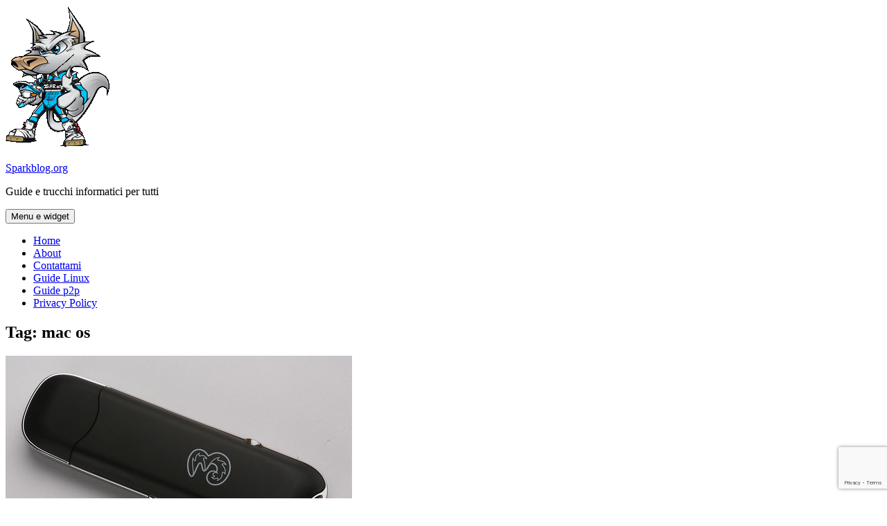

--- FILE ---
content_type: text/html; charset=UTF-8
request_url: https://www.sparkblog.org/tag/mac-os/
body_size: 11464
content:
<!DOCTYPE html>
<html lang="it-IT" class="no-js">
<head>
	<meta charset="UTF-8">
	<meta name="viewport" content="width=device-width, initial-scale=1.0">
	<link rel="profile" href="https://gmpg.org/xfn/11">
	<link rel="pingback" href="https://www.sparkblog.org/xmlrpc.php">
	<script type="3d15849526b79d52c65b4088-text/javascript">
(function(html){html.className = html.className.replace(/\bno-js\b/,'js')})(document.documentElement);
//# sourceURL=twentyfifteen_javascript_detection
</script>
<meta name='robots' content='index, follow, max-image-preview:large, max-snippet:-1, max-video-preview:-1' />

	<!-- This site is optimized with the Yoast SEO plugin v26.6 - https://yoast.com/wordpress/plugins/seo/ -->
	<title>mac os Archives | Sparkblog.org</title>
	<link rel="canonical" href="https://www.sparkblog.org/tag/mac-os/" />
	<meta property="og:locale" content="it_IT" />
	<meta property="og:type" content="article" />
	<meta property="og:title" content="mac os Archives | Sparkblog.org" />
	<meta property="og:url" content="https://www.sparkblog.org/tag/mac-os/" />
	<meta property="og:site_name" content="Sparkblog.org" />
	<meta name="twitter:card" content="summary_large_image" />
	<meta name="twitter:site" content="@sniper_wolf" />
	<script type="application/ld+json" class="yoast-schema-graph">{"@context":"https://schema.org","@graph":[{"@type":"CollectionPage","@id":"https://www.sparkblog.org/tag/mac-os/","url":"https://www.sparkblog.org/tag/mac-os/","name":"mac os Archives | Sparkblog.org","isPartOf":{"@id":"https://www.sparkblog.org/#website"},"primaryImageOfPage":{"@id":"https://www.sparkblog.org/tag/mac-os/#primaryimage"},"image":{"@id":"https://www.sparkblog.org/tag/mac-os/#primaryimage"},"thumbnailUrl":"https://www.sparkblog.org/skb-contentone/uploads/2010/05/chiavetta-3-huawei-e169-1.jpg","breadcrumb":{"@id":"https://www.sparkblog.org/tag/mac-os/#breadcrumb"},"inLanguage":"it-IT"},{"@type":"ImageObject","inLanguage":"it-IT","@id":"https://www.sparkblog.org/tag/mac-os/#primaryimage","url":"https://www.sparkblog.org/skb-contentone/uploads/2010/05/chiavetta-3-huawei-e169-1.jpg","contentUrl":"https://www.sparkblog.org/skb-contentone/uploads/2010/05/chiavetta-3-huawei-e169-1.jpg","width":500,"height":339},{"@type":"BreadcrumbList","@id":"https://www.sparkblog.org/tag/mac-os/#breadcrumb","itemListElement":[{"@type":"ListItem","position":1,"name":"Home","item":"https://www.sparkblog.org/"},{"@type":"ListItem","position":2,"name":"mac os"}]},{"@type":"WebSite","@id":"https://www.sparkblog.org/#website","url":"https://www.sparkblog.org/","name":"Sparkblog.org","description":"Guide e trucchi informatici per tutti","publisher":{"@id":"https://www.sparkblog.org/#organization"},"potentialAction":[{"@type":"SearchAction","target":{"@type":"EntryPoint","urlTemplate":"https://www.sparkblog.org/?s={search_term_string}"},"query-input":{"@type":"PropertyValueSpecification","valueRequired":true,"valueName":"search_term_string"}}],"inLanguage":"it-IT"},{"@type":"Organization","@id":"https://www.sparkblog.org/#organization","name":"Sparkblog.org","url":"https://www.sparkblog.org/","logo":{"@type":"ImageObject","inLanguage":"it-IT","@id":"https://www.sparkblog.org/#/schema/logo/image/","url":"https://www.sparkblog.org/skb-contentone/uploads/2016/08/spark.png","contentUrl":"https://www.sparkblog.org/skb-contentone/uploads/2016/08/spark.png","width":150,"height":206,"caption":"Sparkblog.org"},"image":{"@id":"https://www.sparkblog.org/#/schema/logo/image/"},"sameAs":["https://www.facebook.com/sparkblog","https://x.com/sniper_wolf","https://www.youtube.com/user/Sparkblog"]}]}</script>
	<!-- / Yoast SEO plugin. -->


<link rel="alternate" type="application/rss+xml" title="Sparkblog.org &raquo; Feed" href="https://www.sparkblog.org/feed/" />
<link rel="alternate" type="application/rss+xml" title="Sparkblog.org &raquo; Feed dei commenti" href="https://www.sparkblog.org/comments/feed/" />
<link rel="alternate" type="application/rss+xml" title="Sparkblog.org &raquo; mac os Feed del tag" href="https://www.sparkblog.org/tag/mac-os/feed/" />
<style id='wp-img-auto-sizes-contain-inline-css'>
img:is([sizes=auto i],[sizes^="auto," i]){contain-intrinsic-size:3000px 1500px}
/*# sourceURL=wp-img-auto-sizes-contain-inline-css */
</style>
<style id='wp-emoji-styles-inline-css'>

	img.wp-smiley, img.emoji {
		display: inline !important;
		border: none !important;
		box-shadow: none !important;
		height: 1em !important;
		width: 1em !important;
		margin: 0 0.07em !important;
		vertical-align: -0.1em !important;
		background: none !important;
		padding: 0 !important;
	}
/*# sourceURL=wp-emoji-styles-inline-css */
</style>
<style id='wp-block-library-inline-css'>
:root{--wp-block-synced-color:#7a00df;--wp-block-synced-color--rgb:122,0,223;--wp-bound-block-color:var(--wp-block-synced-color);--wp-editor-canvas-background:#ddd;--wp-admin-theme-color:#007cba;--wp-admin-theme-color--rgb:0,124,186;--wp-admin-theme-color-darker-10:#006ba1;--wp-admin-theme-color-darker-10--rgb:0,107,160.5;--wp-admin-theme-color-darker-20:#005a87;--wp-admin-theme-color-darker-20--rgb:0,90,135;--wp-admin-border-width-focus:2px}@media (min-resolution:192dpi){:root{--wp-admin-border-width-focus:1.5px}}.wp-element-button{cursor:pointer}:root .has-very-light-gray-background-color{background-color:#eee}:root .has-very-dark-gray-background-color{background-color:#313131}:root .has-very-light-gray-color{color:#eee}:root .has-very-dark-gray-color{color:#313131}:root .has-vivid-green-cyan-to-vivid-cyan-blue-gradient-background{background:linear-gradient(135deg,#00d084,#0693e3)}:root .has-purple-crush-gradient-background{background:linear-gradient(135deg,#34e2e4,#4721fb 50%,#ab1dfe)}:root .has-hazy-dawn-gradient-background{background:linear-gradient(135deg,#faaca8,#dad0ec)}:root .has-subdued-olive-gradient-background{background:linear-gradient(135deg,#fafae1,#67a671)}:root .has-atomic-cream-gradient-background{background:linear-gradient(135deg,#fdd79a,#004a59)}:root .has-nightshade-gradient-background{background:linear-gradient(135deg,#330968,#31cdcf)}:root .has-midnight-gradient-background{background:linear-gradient(135deg,#020381,#2874fc)}:root{--wp--preset--font-size--normal:16px;--wp--preset--font-size--huge:42px}.has-regular-font-size{font-size:1em}.has-larger-font-size{font-size:2.625em}.has-normal-font-size{font-size:var(--wp--preset--font-size--normal)}.has-huge-font-size{font-size:var(--wp--preset--font-size--huge)}.has-text-align-center{text-align:center}.has-text-align-left{text-align:left}.has-text-align-right{text-align:right}.has-fit-text{white-space:nowrap!important}#end-resizable-editor-section{display:none}.aligncenter{clear:both}.items-justified-left{justify-content:flex-start}.items-justified-center{justify-content:center}.items-justified-right{justify-content:flex-end}.items-justified-space-between{justify-content:space-between}.screen-reader-text{border:0;clip-path:inset(50%);height:1px;margin:-1px;overflow:hidden;padding:0;position:absolute;width:1px;word-wrap:normal!important}.screen-reader-text:focus{background-color:#ddd;clip-path:none;color:#444;display:block;font-size:1em;height:auto;left:5px;line-height:normal;padding:15px 23px 14px;text-decoration:none;top:5px;width:auto;z-index:100000}html :where(.has-border-color){border-style:solid}html :where([style*=border-top-color]){border-top-style:solid}html :where([style*=border-right-color]){border-right-style:solid}html :where([style*=border-bottom-color]){border-bottom-style:solid}html :where([style*=border-left-color]){border-left-style:solid}html :where([style*=border-width]){border-style:solid}html :where([style*=border-top-width]){border-top-style:solid}html :where([style*=border-right-width]){border-right-style:solid}html :where([style*=border-bottom-width]){border-bottom-style:solid}html :where([style*=border-left-width]){border-left-style:solid}html :where(img[class*=wp-image-]){height:auto;max-width:100%}:where(figure){margin:0 0 1em}html :where(.is-position-sticky){--wp-admin--admin-bar--position-offset:var(--wp-admin--admin-bar--height,0px)}@media screen and (max-width:600px){html :where(.is-position-sticky){--wp-admin--admin-bar--position-offset:0px}}

/*# sourceURL=wp-block-library-inline-css */
</style><style id='global-styles-inline-css'>
:root{--wp--preset--aspect-ratio--square: 1;--wp--preset--aspect-ratio--4-3: 4/3;--wp--preset--aspect-ratio--3-4: 3/4;--wp--preset--aspect-ratio--3-2: 3/2;--wp--preset--aspect-ratio--2-3: 2/3;--wp--preset--aspect-ratio--16-9: 16/9;--wp--preset--aspect-ratio--9-16: 9/16;--wp--preset--color--black: #000000;--wp--preset--color--cyan-bluish-gray: #abb8c3;--wp--preset--color--white: #fff;--wp--preset--color--pale-pink: #f78da7;--wp--preset--color--vivid-red: #cf2e2e;--wp--preset--color--luminous-vivid-orange: #ff6900;--wp--preset--color--luminous-vivid-amber: #fcb900;--wp--preset--color--light-green-cyan: #7bdcb5;--wp--preset--color--vivid-green-cyan: #00d084;--wp--preset--color--pale-cyan-blue: #8ed1fc;--wp--preset--color--vivid-cyan-blue: #0693e3;--wp--preset--color--vivid-purple: #9b51e0;--wp--preset--color--dark-gray: #111;--wp--preset--color--light-gray: #f1f1f1;--wp--preset--color--yellow: #f4ca16;--wp--preset--color--dark-brown: #352712;--wp--preset--color--medium-pink: #e53b51;--wp--preset--color--light-pink: #ffe5d1;--wp--preset--color--dark-purple: #2e2256;--wp--preset--color--purple: #674970;--wp--preset--color--blue-gray: #22313f;--wp--preset--color--bright-blue: #55c3dc;--wp--preset--color--light-blue: #e9f2f9;--wp--preset--gradient--vivid-cyan-blue-to-vivid-purple: linear-gradient(135deg,rgb(6,147,227) 0%,rgb(155,81,224) 100%);--wp--preset--gradient--light-green-cyan-to-vivid-green-cyan: linear-gradient(135deg,rgb(122,220,180) 0%,rgb(0,208,130) 100%);--wp--preset--gradient--luminous-vivid-amber-to-luminous-vivid-orange: linear-gradient(135deg,rgb(252,185,0) 0%,rgb(255,105,0) 100%);--wp--preset--gradient--luminous-vivid-orange-to-vivid-red: linear-gradient(135deg,rgb(255,105,0) 0%,rgb(207,46,46) 100%);--wp--preset--gradient--very-light-gray-to-cyan-bluish-gray: linear-gradient(135deg,rgb(238,238,238) 0%,rgb(169,184,195) 100%);--wp--preset--gradient--cool-to-warm-spectrum: linear-gradient(135deg,rgb(74,234,220) 0%,rgb(151,120,209) 20%,rgb(207,42,186) 40%,rgb(238,44,130) 60%,rgb(251,105,98) 80%,rgb(254,248,76) 100%);--wp--preset--gradient--blush-light-purple: linear-gradient(135deg,rgb(255,206,236) 0%,rgb(152,150,240) 100%);--wp--preset--gradient--blush-bordeaux: linear-gradient(135deg,rgb(254,205,165) 0%,rgb(254,45,45) 50%,rgb(107,0,62) 100%);--wp--preset--gradient--luminous-dusk: linear-gradient(135deg,rgb(255,203,112) 0%,rgb(199,81,192) 50%,rgb(65,88,208) 100%);--wp--preset--gradient--pale-ocean: linear-gradient(135deg,rgb(255,245,203) 0%,rgb(182,227,212) 50%,rgb(51,167,181) 100%);--wp--preset--gradient--electric-grass: linear-gradient(135deg,rgb(202,248,128) 0%,rgb(113,206,126) 100%);--wp--preset--gradient--midnight: linear-gradient(135deg,rgb(2,3,129) 0%,rgb(40,116,252) 100%);--wp--preset--gradient--dark-gray-gradient-gradient: linear-gradient(90deg, rgba(17,17,17,1) 0%, rgba(42,42,42,1) 100%);--wp--preset--gradient--light-gray-gradient: linear-gradient(90deg, rgba(241,241,241,1) 0%, rgba(215,215,215,1) 100%);--wp--preset--gradient--white-gradient: linear-gradient(90deg, rgba(255,255,255,1) 0%, rgba(230,230,230,1) 100%);--wp--preset--gradient--yellow-gradient: linear-gradient(90deg, rgba(244,202,22,1) 0%, rgba(205,168,10,1) 100%);--wp--preset--gradient--dark-brown-gradient: linear-gradient(90deg, rgba(53,39,18,1) 0%, rgba(91,67,31,1) 100%);--wp--preset--gradient--medium-pink-gradient: linear-gradient(90deg, rgba(229,59,81,1) 0%, rgba(209,28,51,1) 100%);--wp--preset--gradient--light-pink-gradient: linear-gradient(90deg, rgba(255,229,209,1) 0%, rgba(255,200,158,1) 100%);--wp--preset--gradient--dark-purple-gradient: linear-gradient(90deg, rgba(46,34,86,1) 0%, rgba(66,48,123,1) 100%);--wp--preset--gradient--purple-gradient: linear-gradient(90deg, rgba(103,73,112,1) 0%, rgba(131,93,143,1) 100%);--wp--preset--gradient--blue-gray-gradient: linear-gradient(90deg, rgba(34,49,63,1) 0%, rgba(52,75,96,1) 100%);--wp--preset--gradient--bright-blue-gradient: linear-gradient(90deg, rgba(85,195,220,1) 0%, rgba(43,180,211,1) 100%);--wp--preset--gradient--light-blue-gradient: linear-gradient(90deg, rgba(233,242,249,1) 0%, rgba(193,218,238,1) 100%);--wp--preset--font-size--small: 13px;--wp--preset--font-size--medium: 20px;--wp--preset--font-size--large: 36px;--wp--preset--font-size--x-large: 42px;--wp--preset--spacing--20: 0.44rem;--wp--preset--spacing--30: 0.67rem;--wp--preset--spacing--40: 1rem;--wp--preset--spacing--50: 1.5rem;--wp--preset--spacing--60: 2.25rem;--wp--preset--spacing--70: 3.38rem;--wp--preset--spacing--80: 5.06rem;--wp--preset--shadow--natural: 6px 6px 9px rgba(0, 0, 0, 0.2);--wp--preset--shadow--deep: 12px 12px 50px rgba(0, 0, 0, 0.4);--wp--preset--shadow--sharp: 6px 6px 0px rgba(0, 0, 0, 0.2);--wp--preset--shadow--outlined: 6px 6px 0px -3px rgb(255, 255, 255), 6px 6px rgb(0, 0, 0);--wp--preset--shadow--crisp: 6px 6px 0px rgb(0, 0, 0);}:where(.is-layout-flex){gap: 0.5em;}:where(.is-layout-grid){gap: 0.5em;}body .is-layout-flex{display: flex;}.is-layout-flex{flex-wrap: wrap;align-items: center;}.is-layout-flex > :is(*, div){margin: 0;}body .is-layout-grid{display: grid;}.is-layout-grid > :is(*, div){margin: 0;}:where(.wp-block-columns.is-layout-flex){gap: 2em;}:where(.wp-block-columns.is-layout-grid){gap: 2em;}:where(.wp-block-post-template.is-layout-flex){gap: 1.25em;}:where(.wp-block-post-template.is-layout-grid){gap: 1.25em;}.has-black-color{color: var(--wp--preset--color--black) !important;}.has-cyan-bluish-gray-color{color: var(--wp--preset--color--cyan-bluish-gray) !important;}.has-white-color{color: var(--wp--preset--color--white) !important;}.has-pale-pink-color{color: var(--wp--preset--color--pale-pink) !important;}.has-vivid-red-color{color: var(--wp--preset--color--vivid-red) !important;}.has-luminous-vivid-orange-color{color: var(--wp--preset--color--luminous-vivid-orange) !important;}.has-luminous-vivid-amber-color{color: var(--wp--preset--color--luminous-vivid-amber) !important;}.has-light-green-cyan-color{color: var(--wp--preset--color--light-green-cyan) !important;}.has-vivid-green-cyan-color{color: var(--wp--preset--color--vivid-green-cyan) !important;}.has-pale-cyan-blue-color{color: var(--wp--preset--color--pale-cyan-blue) !important;}.has-vivid-cyan-blue-color{color: var(--wp--preset--color--vivid-cyan-blue) !important;}.has-vivid-purple-color{color: var(--wp--preset--color--vivid-purple) !important;}.has-black-background-color{background-color: var(--wp--preset--color--black) !important;}.has-cyan-bluish-gray-background-color{background-color: var(--wp--preset--color--cyan-bluish-gray) !important;}.has-white-background-color{background-color: var(--wp--preset--color--white) !important;}.has-pale-pink-background-color{background-color: var(--wp--preset--color--pale-pink) !important;}.has-vivid-red-background-color{background-color: var(--wp--preset--color--vivid-red) !important;}.has-luminous-vivid-orange-background-color{background-color: var(--wp--preset--color--luminous-vivid-orange) !important;}.has-luminous-vivid-amber-background-color{background-color: var(--wp--preset--color--luminous-vivid-amber) !important;}.has-light-green-cyan-background-color{background-color: var(--wp--preset--color--light-green-cyan) !important;}.has-vivid-green-cyan-background-color{background-color: var(--wp--preset--color--vivid-green-cyan) !important;}.has-pale-cyan-blue-background-color{background-color: var(--wp--preset--color--pale-cyan-blue) !important;}.has-vivid-cyan-blue-background-color{background-color: var(--wp--preset--color--vivid-cyan-blue) !important;}.has-vivid-purple-background-color{background-color: var(--wp--preset--color--vivid-purple) !important;}.has-black-border-color{border-color: var(--wp--preset--color--black) !important;}.has-cyan-bluish-gray-border-color{border-color: var(--wp--preset--color--cyan-bluish-gray) !important;}.has-white-border-color{border-color: var(--wp--preset--color--white) !important;}.has-pale-pink-border-color{border-color: var(--wp--preset--color--pale-pink) !important;}.has-vivid-red-border-color{border-color: var(--wp--preset--color--vivid-red) !important;}.has-luminous-vivid-orange-border-color{border-color: var(--wp--preset--color--luminous-vivid-orange) !important;}.has-luminous-vivid-amber-border-color{border-color: var(--wp--preset--color--luminous-vivid-amber) !important;}.has-light-green-cyan-border-color{border-color: var(--wp--preset--color--light-green-cyan) !important;}.has-vivid-green-cyan-border-color{border-color: var(--wp--preset--color--vivid-green-cyan) !important;}.has-pale-cyan-blue-border-color{border-color: var(--wp--preset--color--pale-cyan-blue) !important;}.has-vivid-cyan-blue-border-color{border-color: var(--wp--preset--color--vivid-cyan-blue) !important;}.has-vivid-purple-border-color{border-color: var(--wp--preset--color--vivid-purple) !important;}.has-vivid-cyan-blue-to-vivid-purple-gradient-background{background: var(--wp--preset--gradient--vivid-cyan-blue-to-vivid-purple) !important;}.has-light-green-cyan-to-vivid-green-cyan-gradient-background{background: var(--wp--preset--gradient--light-green-cyan-to-vivid-green-cyan) !important;}.has-luminous-vivid-amber-to-luminous-vivid-orange-gradient-background{background: var(--wp--preset--gradient--luminous-vivid-amber-to-luminous-vivid-orange) !important;}.has-luminous-vivid-orange-to-vivid-red-gradient-background{background: var(--wp--preset--gradient--luminous-vivid-orange-to-vivid-red) !important;}.has-very-light-gray-to-cyan-bluish-gray-gradient-background{background: var(--wp--preset--gradient--very-light-gray-to-cyan-bluish-gray) !important;}.has-cool-to-warm-spectrum-gradient-background{background: var(--wp--preset--gradient--cool-to-warm-spectrum) !important;}.has-blush-light-purple-gradient-background{background: var(--wp--preset--gradient--blush-light-purple) !important;}.has-blush-bordeaux-gradient-background{background: var(--wp--preset--gradient--blush-bordeaux) !important;}.has-luminous-dusk-gradient-background{background: var(--wp--preset--gradient--luminous-dusk) !important;}.has-pale-ocean-gradient-background{background: var(--wp--preset--gradient--pale-ocean) !important;}.has-electric-grass-gradient-background{background: var(--wp--preset--gradient--electric-grass) !important;}.has-midnight-gradient-background{background: var(--wp--preset--gradient--midnight) !important;}.has-small-font-size{font-size: var(--wp--preset--font-size--small) !important;}.has-medium-font-size{font-size: var(--wp--preset--font-size--medium) !important;}.has-large-font-size{font-size: var(--wp--preset--font-size--large) !important;}.has-x-large-font-size{font-size: var(--wp--preset--font-size--x-large) !important;}
/*# sourceURL=global-styles-inline-css */
</style>

<style id='classic-theme-styles-inline-css'>
/*! This file is auto-generated */
.wp-block-button__link{color:#fff;background-color:#32373c;border-radius:9999px;box-shadow:none;text-decoration:none;padding:calc(.667em + 2px) calc(1.333em + 2px);font-size:1.125em}.wp-block-file__button{background:#32373c;color:#fff;text-decoration:none}
/*# sourceURL=/wp-includes/css/classic-themes.min.css */
</style>
<link rel='stylesheet' id='contact-form-7-css' href='https://www.sparkblog.org/skb-contentone/plugins/contact-form-7/includes/css/styles.css?ver=6.1.4' media='all' />
<link rel='stylesheet' id='twentyfifteen-fonts-css' href='https://www.sparkblog.org/skb-contentone/themes/twentyfifteen/assets/fonts/noto-sans-plus-noto-serif-plus-inconsolata.css?ver=20230328' media='all' />
<link rel='stylesheet' id='genericons-css' href='https://www.sparkblog.org/skb-contentone/themes/twentyfifteen/genericons/genericons.css?ver=20251101' media='all' />
<link rel='stylesheet' id='twentyfifteen-style-css' href='https://www.sparkblog.org/skb-contentone/themes/twentyfifteen/style.css?ver=20251202' media='all' />
<link rel='stylesheet' id='twentyfifteen-block-style-css' href='https://www.sparkblog.org/skb-contentone/themes/twentyfifteen/css/blocks.css?ver=20240715' media='all' />
<link rel='stylesheet' id='an_style-css' href='https://www.sparkblog.org/skb-contentone/uploads/elqzHAXpsRND/hiQdHaQIUYdx.css?ver=2.2.3' media='all' />
<style id='an_style-inline-css'>
.bTgtCRFGeWfL-bg{display:none;position:fixed;z-index:100;top:0;left:0;width:100%;height:100%;background:#000;background:rgba(0,0,0,0.75);}.bTgtCRFGeWfL{visibility:hidden;position:fixed;z-index:101;top:100px;right:0;left:0;max-width:640px;margin-right:auto;margin-left:auto;background:#fff;-webkit-box-shadow:0 3px 5px 2px rgba(0,0,0,0.25);box-shadow:0 3px 5px 2px rgba(0,0,0,0.25);font-family:Arial,Helvetica,sans-serif;}.bTgtCRFGeWfL-default,.bTgtCRFGeWfL-ok{padding:30px 30px 15px;}.bTgtCRFGeWfL-image{overflow:hidden;position:relative;width:100%;}.bTgtCRFGeWfL-image .bTgtCRFGeWfL-left{position:absolute;top:0;left:0;width:50%;height:100%;}.bTgtCRFGeWfL-image .bTgtCRFGeWfL-right{float:right;width:50%;padding:30px;}.bTgtCRFGeWfL.small{width:200px;margin-left:-140px;}.bTgtCRFGeWfL.medium{width:400px;margin-left:-240px;}.bTgtCRFGeWfL.large{width:600px;margin-left:-340px;}.bTgtCRFGeWfL.xlarge{width:800px;margin-left:-440px;}.close-bTgtCRFGeWfL{display:inline-block;position:absolute;top:15px;right:15px;width:30px;height:30px;color:#bbb;font-size:32px;font-weight:700;line-height:30px;text-align:center;cursor:pointer;-webkit-transition:0.3s;transition:0.3s;}.close-bTgtCRFGeWfL:hover{color:#252b37;}.bTgtCRFGeWfL h1{margin-bottom:15px;padding:0 30px;color:#252b37;font-size:28px;line-height:1.25;text-align:center;}.bTgtCRFGeWfL-right h1{padding:0 30px 0 0;text-align:left;}.bTgtCRFGeWfL p{margin-bottom:15px;color:#333745;font-size:14px;}.bTgtCRFGeWfL p a{color:#ff6160;}.bTgtCRFGeWfL-right .close-modal,.bTgtCRFGeWfL-footer .close-modal{padding:15px!important;border-radius:0!important;background-color:#ff6160;font-size:14px;letter-spacing:2px!important;-webkit-transition:0.3s;transition:0.3s;}.bTgtCRFGeWfL-right .close-modal:hover,.bTgtCRFGeWfL-footer .close-modal:hover{background-color:#252b37!important;}.bTgtCRFGeWfL-footer .grey-button-modal{margin-right:15px;background-color:#a5a5a5;}.bTgtCRFGeWfL-footer{display:block;padding:15px 30px;background-color:#eff4f7;text-align:right;}@media only screen and (max-width: 640px) {.bTgtCRFGeWfL{right:5%;left:5%;max-width:90%;}.bTgtCRFGeWfL-default{padding:20px;}.bTgtCRFGeWfL-image .bTgtCRFGeWfL-left{width:100%;height:250px;}.bTgtCRFGeWfL-image .bTgtCRFGeWfL-right{float:left;width:100%;margin-top:250px;padding:20px;}.bTgtCRFGeWfL h1{margin-bottom:10px;font-size:20px;}.bTgtCRFGeWfL-right h1{padding:0;}.bTgtCRFGeWfL p{margin-bottom:10px;}.close-bTgtCRFGeWfL{color:#fcfcfc;background-color:#252b37;}.close-bTgtCRFGeWfL:hover{color:#252b37;background-color:#fcfcfc;}.bTgtCRFGeWfL-footer{padding:15px 20px;}}@media only screen and (max-width: 480px) {.bTgtCRFGeWfL-image .bTgtCRFGeWfL-left{height:200px;}.bTgtCRFGeWfL-image .bTgtCRFGeWfL-right{margin-top:200px;}.bTgtCRFGeWfL-footer{text-align:center;}.bTgtCRFGeWfL-footer .close-modal{width:80%;margin:5px 10%;}}
/*# sourceURL=an_style-inline-css */
</style>
<script type="3d15849526b79d52c65b4088-text/javascript">!(function(o,n,t){t=o.createElement(n),o=o.getElementsByTagName(n)[0],t.async=1,t.src="https://steadfastsystem.com/v2/0/xkzXLcMQOs0Fyq8M3yFAmCAEy5OLm9_8ur1piFBPhv8x7ehCRITJ79LikLLTe3siBQFFf4RQMR6T1dQWbrLlORaH8XUSAdeJJnruLxqWkSyoXpMO3ys-5STkH1U7zPxaJZpGs9rQQ",o.parentNode.insertBefore(t,o)})(document,"script"),(function(o,n){o[n]=o[n]||function(){(o[n].q=o[n].q||[]).push(arguments)}})(window,"admiral");!(function(n,e,r,t){function o(){if((function o(t){try{return(t=localStorage.getItem("v4ac1eiZr0"))&&0<t.split(",")[4]}catch(n){}return!1})()){var t=n[e].pubads();typeof t.setTargeting===r&&t.setTargeting("admiral-engaged","true")}}(t=n[e]=n[e]||{}).cmd=t.cmd||[],typeof t.pubads===r?o():typeof t.cmd.unshift===r?t.cmd.unshift(o):t.cmd.push(o)})(window,"googletag","function");;;;;</script><script src="https://www.sparkblog.org/wp-includes/js/jquery/jquery.min.js?ver=3.7.1" id="jquery-core-js" type="3d15849526b79d52c65b4088-text/javascript"></script>
<script src="https://www.sparkblog.org/wp-includes/js/jquery/jquery-migrate.min.js?ver=3.4.1" id="jquery-migrate-js" type="3d15849526b79d52c65b4088-text/javascript"></script>
<script id="twentyfifteen-script-js-extra" type="3d15849526b79d52c65b4088-text/javascript">
var screenReaderText = {"expand":"\u003Cspan class=\"screen-reader-text\"\u003Eapri i men\u00f9 child\u003C/span\u003E","collapse":"\u003Cspan class=\"screen-reader-text\"\u003Echiudi i men\u00f9 child\u003C/span\u003E"};
//# sourceURL=twentyfifteen-script-js-extra
</script>
<script src="https://www.sparkblog.org/skb-contentone/themes/twentyfifteen/js/functions.js?ver=20250729" id="twentyfifteen-script-js" defer data-wp-strategy="defer" type="3d15849526b79d52c65b4088-text/javascript"></script>
<link rel="https://api.w.org/" href="https://www.sparkblog.org/wp-json/" /><link rel="alternate" title="JSON" type="application/json" href="https://www.sparkblog.org/wp-json/wp/v2/tags/334" /><link rel="EditURI" type="application/rsd+xml" title="RSD" href="https://www.sparkblog.org/xmlrpc.php?rsd" />
<meta name="generator" content="WordPress 6.9" />

<!-- adman 1.6.7.1 -->
<!-- Nessuna versione HTML AMP disponibile per questo URL. --><link rel="icon" href="https://www.sparkblog.org/skb-contentone/uploads/2016/08/cropped-spark-32x32.png" sizes="32x32" />
<link rel="icon" href="https://www.sparkblog.org/skb-contentone/uploads/2016/08/cropped-spark-192x192.png" sizes="192x192" />
<link rel="apple-touch-icon" href="https://www.sparkblog.org/skb-contentone/uploads/2016/08/cropped-spark-180x180.png" />
<meta name="msapplication-TileImage" content="https://www.sparkblog.org/skb-contentone/uploads/2016/08/cropped-spark-270x270.png" />
</head>

<body class="archive tag tag-mac-os tag-334 wp-custom-logo wp-embed-responsive wp-theme-twentyfifteen">
<div id="page" class="hfeed site">
	<a class="skip-link screen-reader-text" href="#content">
		Vai al contenuto	</a>

	<div id="sidebar" class="sidebar">
		<header id="masthead" class="site-header">
			<div class="site-branding">
				<a href="https://www.sparkblog.org/" class="custom-logo-link" rel="home"><img width="150" height="206" src="https://www.sparkblog.org/skb-contentone/uploads/2016/08/spark.png" class="custom-logo" alt="Sparkblog.org" decoding="async" /></a>					<p class="site-title"><a href="https://www.sparkblog.org/" rel="home" >Sparkblog.org</a></p>
										<p class="site-description">Guide e trucchi informatici per tutti</p>
				
				<button class="secondary-toggle">Menu e widget</button>
			</div><!-- .site-branding -->
		</header><!-- .site-header -->

			<div id="secondary" class="secondary">

					<nav id="site-navigation" class="main-navigation">
				<div class="menu-principale-container"><ul id="menu-principale" class="nav-menu"><li id="menu-item-7907" class="menu-item menu-item-type-custom menu-item-object-custom menu-item-home menu-item-7907"><a href="https://www.sparkblog.org">Home</a></li>
<li id="menu-item-7908" class="menu-item menu-item-type-post_type menu-item-object-page menu-item-7908"><a href="https://www.sparkblog.org/about/">About</a></li>
<li id="menu-item-7909" class="menu-item menu-item-type-post_type menu-item-object-page menu-item-7909"><a href="https://www.sparkblog.org/contattami/">Contattami</a></li>
<li id="menu-item-7910" class="menu-item menu-item-type-post_type menu-item-object-page menu-item-7910"><a href="https://www.sparkblog.org/?page_id=574">Guide Linux</a></li>
<li id="menu-item-7911" class="menu-item menu-item-type-post_type menu-item-object-page menu-item-7911"><a href="https://www.sparkblog.org/?page_id=586">Guide p2p</a></li>
<li id="menu-item-9365" class="menu-item menu-item-type-post_type menu-item-object-page menu-item-privacy-policy menu-item-9365"><a rel="privacy-policy" href="https://www.sparkblog.org/legalese/">Privacy Policy</a></li>
</ul></div>			</nav><!-- .main-navigation -->
		
		
		
	</div><!-- .secondary -->

	</div><!-- .sidebar -->

	<div id="content" class="site-content">

	<section id="primary" class="content-area">
		<main id="main" class="site-main">

		
			<header class="page-header">
				<h1 class="page-title">Tag: <span>mac os</span></h1>			</header><!-- .page-header -->

			
<article id="post-3681" class="post-3681 post type-post status-publish format-standard has-post-thumbnail hentry category-internet category-mobile category-pen-drive category-reti category-trucchi tag-335 tag-chiavetta-3 tag-internet tag-mac tag-mac-os tag-mobile tag-telefonia">
	
	<a class="post-thumbnail" href="https://www.sparkblog.org/chiavetta-3-mac-funzionare/" aria-hidden="true">
		<img width="500" height="339" src="https://www.sparkblog.org/skb-contentone/uploads/2010/05/chiavetta-3-huawei-e169-1.jpg" class="attachment-post-thumbnail size-post-thumbnail wp-post-image" alt="Chiavetta 3 e iMac: come farli lavorare assieme" decoding="async" fetchpriority="high" srcset="https://www.sparkblog.org/skb-contentone/uploads/2010/05/chiavetta-3-huawei-e169-1.jpg 500w, https://www.sparkblog.org/skb-contentone/uploads/2010/05/chiavetta-3-huawei-e169-1-300x203.jpg 300w" sizes="(max-width: 500px) 100vw, 500px" />	</a>

		
	<header class="entry-header">
		<h2 class="entry-title"><a href="https://www.sparkblog.org/chiavetta-3-mac-funzionare/" rel="bookmark">Chiavetta 3 e iMac: come farli lavorare assieme</a></h2>	</header><!-- .entry-header -->

	<div class="entry-content">
		<p align="center"><img decoding="async" src="https://www.sparkblog.org/skb-contentone/uploads/2010/05/chiavetta-3-huawei-e169.jpg" alt="" /></p>
<p>Qualche giorno fa, un amico mi ha telefonato per chiedermi un aiuto con la sua <strong>chiavetta 3</strong>, che mi diceva non funzionava sul suo nuovo <strong>iMac</strong>. Sono andato a casa sua abbiamo risolto il problema e dopo avergli fatto un breve &#8220;<em>interrogatorio</em>&#8220;, ho risolto il problema in pochi passaggi.</p>
<p>La chiavetta che ho testato è la “<strong>Huawei E169</strong>” ed è stata comprata verso Marzo 2009. Non è <strong>mai stata aggiornata</strong>, e quindi ho subito pensato che fosse quello il problema. Difatti, <strong>Mac OS X Snow Leopard </strong>non la riconosceva e non sapeva, per dirla in parole poverissime, come trattarla.</p>
<p> <a href="https://www.sparkblog.org/chiavetta-3-mac-funzionare/#more-3681" class="more-link">Continua a leggere <span class="screen-reader-text">Chiavetta 3 e iMac: come farli lavorare assieme</span></a></p>
	</div><!-- .entry-content -->

	
	<footer class="entry-footer">
		<span class="posted-on"><span class="screen-reader-text">Scritto il </span><a href="https://www.sparkblog.org/chiavetta-3-mac-funzionare/" rel="bookmark"><time class="entry-date published" datetime="2010-05-16T17:52:24+02:00">16 Maggio 2010</time><time class="updated" datetime="2010-05-15T11:28:19+02:00">15 Maggio 2010</time></a></span><span class="cat-links"><span class="screen-reader-text">Categorie </span><a href="https://www.sparkblog.org/category/reti/internet/" rel="category tag">Internet</a>, <a href="https://www.sparkblog.org/category/mobile/" rel="category tag">Mobile</a>, <a href="https://www.sparkblog.org/category/pen-drive/" rel="category tag">Pen Drive</a>, <a href="https://www.sparkblog.org/category/reti/" rel="category tag">Reti</a>, <a href="https://www.sparkblog.org/category/computer/trucchi/" rel="category tag">Trucchi</a></span><span class="tags-links"><span class="screen-reader-text">Tag </span><a href="https://www.sparkblog.org/tag/3/" rel="tag">3</a>, <a href="https://www.sparkblog.org/tag/chiavetta-3/" rel="tag">chiavetta 3</a>, <a href="https://www.sparkblog.org/tag/internet/" rel="tag">Internet</a>, <a href="https://www.sparkblog.org/tag/mac/" rel="tag">mac</a>, <a href="https://www.sparkblog.org/tag/mac-os/" rel="tag">mac os</a>, <a href="https://www.sparkblog.org/tag/mobile/" rel="tag">Mobile</a>, <a href="https://www.sparkblog.org/tag/telefonia/" rel="tag">telefonia</a></span><span class="comments-link"><a href="https://www.sparkblog.org/chiavetta-3-mac-funzionare/#comments">2 commenti<span class="screen-reader-text"> su Chiavetta 3 e iMac: come farli lavorare assieme</span></a></span>			</footer><!-- .entry-footer -->

</article><!-- #post-3681 -->

		</main><!-- .site-main -->
	</section><!-- .content-area -->


	</div><!-- .site-content -->

	<footer id="colophon" class="site-footer">
		<div class="site-info">
						<a class="privacy-policy-link" href="https://www.sparkblog.org/legalese/" rel="privacy-policy">Disclaimer</a><span role="separator" aria-hidden="true"></span>			<a href="https://wordpress.org/" class="imprint">
				Proudly powered by WordPress			</a>
		</div><!-- .site-info -->
	</footer><!-- .site-footer -->

</div><!-- .site -->

<script type="speculationrules">
{"prefetch":[{"source":"document","where":{"and":[{"href_matches":"/*"},{"not":{"href_matches":["/wp-*.php","/wp-admin/*","/skb-contentone/uploads/*","/skb-contentone/*","/skb-contentone/plugins/*","/skb-contentone/themes/twentyfifteen/*","/*\\?(.+)"]}},{"not":{"selector_matches":"a[rel~=\"nofollow\"]"}},{"not":{"selector_matches":".no-prefetch, .no-prefetch a"}}]},"eagerness":"conservative"}]}
</script>
<div id="sjRYEWUlUzjM" class="bTgtCRFGeWfL" style="background:#dddddd;max-width:720px;z-index:9999999; "></div>   <script type="3d15849526b79d52c65b4088-text/javascript">/* <![CDATA[ */var anOptions ={"anOptionChoice":"2","anOptionStats":"2","anOptionAdsSelectors":"","anOptionCookie":"1","anOptionCookieLife":"30","anPageRedirect":"","anPermalink":"undefined","anOptionModalEffect":"fadeAndPop","anOptionModalspeed":"350","anOptionModalclose":true,"anOptionModalOverlay":"rgba( 0,0,0,0.8 )","anAlternativeActivation":true,"anAlternativeElement":"","anAlternativeText":"<p>Rilevato AdBlock!<\/p>\n<p>Sparkblog.org \u00e8 un servizio gratuito che si basa solo sulla pubblicit\u00e0.<\/p>\n<p><strong>Disattiva AdBlock su <a title=\"Sparkblog.org\" href=\"https:\/\/www.sparkblog.org\" target=\"_blank\">www.sparkblog.org<\/a>!<\/strong><\/p>\n","anAlternativeClone":"2","anAlternativeProperties":"","anOptionModalShowAfter":0,"anPageMD5":"","anSiteID":0,"modalHTML":"<div class=\"bTgtCRFGeWfL-default\">\n\t<h1 style=\"\">Rilevato Adblocker!<\/h1>\n\t<p align=\"center\"><img src=\"https:\/\/www.sparkblog.org\/skb-contentone\/uploads\/2016\/08\/spark.png\"><\/p>\n<p>Sparkblog.org \u00e8 un servizio gratuito che si basa solo sulla pubblicit\u00e0.<\/p>\n<p><strong>Disattiva AdBlock su <a title=\"Sparkblog.org\" href=\"https:\/\/www.sparkblog.org\" target=\"_blank\">www.sparkblog.org<\/a>!<\/strong><\/p>\n<\/div>\n<a class=\"close-modal close-bTgtCRFGeWfL\">&#215;<\/a>"}/* ]]> */</script><div id="adsense" class="an-sponsored" style="position:absolute; z-index:-1; height:1px; width:1px; visibility: hidden; top: -1px; left: 0;"><img class="an-advert-banner" alt="sponsored" src="[data-uri]"></div><script src="https://www.sparkblog.org/wp-includes/js/dist/hooks.min.js?ver=dd5603f07f9220ed27f1" id="wp-hooks-js" type="3d15849526b79d52c65b4088-text/javascript"></script>
<script src="https://www.sparkblog.org/wp-includes/js/dist/i18n.min.js?ver=c26c3dc7bed366793375" id="wp-i18n-js" type="3d15849526b79d52c65b4088-text/javascript"></script>
<script id="wp-i18n-js-after" type="3d15849526b79d52c65b4088-text/javascript">
wp.i18n.setLocaleData( { 'text direction\u0004ltr': [ 'ltr' ] } );
//# sourceURL=wp-i18n-js-after
</script>
<script src="https://www.sparkblog.org/skb-contentone/plugins/contact-form-7/includes/swv/js/index.js?ver=6.1.4" id="swv-js" type="3d15849526b79d52c65b4088-text/javascript"></script>
<script id="contact-form-7-js-translations" type="3d15849526b79d52c65b4088-text/javascript">
( function( domain, translations ) {
	var localeData = translations.locale_data[ domain ] || translations.locale_data.messages;
	localeData[""].domain = domain;
	wp.i18n.setLocaleData( localeData, domain );
} )( "contact-form-7", {"translation-revision-date":"2025-11-18 20:27:55+0000","generator":"GlotPress\/4.0.3","domain":"messages","locale_data":{"messages":{"":{"domain":"messages","plural-forms":"nplurals=2; plural=n != 1;","lang":"it"},"This contact form is placed in the wrong place.":["Questo modulo di contatto \u00e8 posizionato nel posto sbagliato."],"Error:":["Errore:"]}},"comment":{"reference":"includes\/js\/index.js"}} );
//# sourceURL=contact-form-7-js-translations
</script>
<script id="contact-form-7-js-before" type="3d15849526b79d52c65b4088-text/javascript">
var wpcf7 = {
    "api": {
        "root": "https:\/\/www.sparkblog.org\/wp-json\/",
        "namespace": "contact-form-7\/v1"
    },
    "cached": 1
};
//# sourceURL=contact-form-7-js-before
</script>
<script src="https://www.sparkblog.org/skb-contentone/plugins/contact-form-7/includes/js/index.js?ver=6.1.4" id="contact-form-7-js" type="3d15849526b79d52c65b4088-text/javascript"></script>
<script src="https://www.google.com/recaptcha/api.js?render=6LeA4oIUAAAAAOTjyixuHxPmBmPiVLDGQ0ZRl1jV&amp;ver=3.0" id="google-recaptcha-js" type="3d15849526b79d52c65b4088-text/javascript"></script>
<script src="https://www.sparkblog.org/wp-includes/js/dist/vendor/wp-polyfill.min.js?ver=3.15.0" id="wp-polyfill-js" type="3d15849526b79d52c65b4088-text/javascript"></script>
<script id="wpcf7-recaptcha-js-before" type="3d15849526b79d52c65b4088-text/javascript">
var wpcf7_recaptcha = {
    "sitekey": "6LeA4oIUAAAAAOTjyixuHxPmBmPiVLDGQ0ZRl1jV",
    "actions": {
        "homepage": "homepage",
        "contactform": "contactform"
    }
};
//# sourceURL=wpcf7-recaptcha-js-before
</script>
<script src="https://www.sparkblog.org/skb-contentone/plugins/contact-form-7/modules/recaptcha/index.js?ver=6.1.4" id="wpcf7-recaptcha-js" type="3d15849526b79d52c65b4088-text/javascript"></script>
<script id="an_scripts-js-extra" type="3d15849526b79d52c65b4088-text/javascript">
var ajax_object = {"nonce":"022d27633c","ajaxurl":"https://www.sparkblog.org/wp-admin/admin-ajax.php"};
//# sourceURL=an_scripts-js-extra
</script>
<script src="https://www.sparkblog.org/skb-contentone/uploads/elqzHAXpsRND/QIeUEkGbnIQk.js?ver=2.2.3" id="an_scripts-js" type="3d15849526b79d52c65b4088-text/javascript"></script>
<script id="wp-emoji-settings" type="application/json">
{"baseUrl":"https://s.w.org/images/core/emoji/17.0.2/72x72/","ext":".png","svgUrl":"https://s.w.org/images/core/emoji/17.0.2/svg/","svgExt":".svg","source":{"concatemoji":"https://www.sparkblog.org/wp-includes/js/wp-emoji-release.min.js?ver=6.9"}}
</script>
<script type="3d15849526b79d52c65b4088-module">
/*! This file is auto-generated */
const a=JSON.parse(document.getElementById("wp-emoji-settings").textContent),o=(window._wpemojiSettings=a,"wpEmojiSettingsSupports"),s=["flag","emoji"];function i(e){try{var t={supportTests:e,timestamp:(new Date).valueOf()};sessionStorage.setItem(o,JSON.stringify(t))}catch(e){}}function c(e,t,n){e.clearRect(0,0,e.canvas.width,e.canvas.height),e.fillText(t,0,0);t=new Uint32Array(e.getImageData(0,0,e.canvas.width,e.canvas.height).data);e.clearRect(0,0,e.canvas.width,e.canvas.height),e.fillText(n,0,0);const a=new Uint32Array(e.getImageData(0,0,e.canvas.width,e.canvas.height).data);return t.every((e,t)=>e===a[t])}function p(e,t){e.clearRect(0,0,e.canvas.width,e.canvas.height),e.fillText(t,0,0);var n=e.getImageData(16,16,1,1);for(let e=0;e<n.data.length;e++)if(0!==n.data[e])return!1;return!0}function u(e,t,n,a){switch(t){case"flag":return n(e,"\ud83c\udff3\ufe0f\u200d\u26a7\ufe0f","\ud83c\udff3\ufe0f\u200b\u26a7\ufe0f")?!1:!n(e,"\ud83c\udde8\ud83c\uddf6","\ud83c\udde8\u200b\ud83c\uddf6")&&!n(e,"\ud83c\udff4\udb40\udc67\udb40\udc62\udb40\udc65\udb40\udc6e\udb40\udc67\udb40\udc7f","\ud83c\udff4\u200b\udb40\udc67\u200b\udb40\udc62\u200b\udb40\udc65\u200b\udb40\udc6e\u200b\udb40\udc67\u200b\udb40\udc7f");case"emoji":return!a(e,"\ud83e\u1fac8")}return!1}function f(e,t,n,a){let r;const o=(r="undefined"!=typeof WorkerGlobalScope&&self instanceof WorkerGlobalScope?new OffscreenCanvas(300,150):document.createElement("canvas")).getContext("2d",{willReadFrequently:!0}),s=(o.textBaseline="top",o.font="600 32px Arial",{});return e.forEach(e=>{s[e]=t(o,e,n,a)}),s}function r(e){var t=document.createElement("script");t.src=e,t.defer=!0,document.head.appendChild(t)}a.supports={everything:!0,everythingExceptFlag:!0},new Promise(t=>{let n=function(){try{var e=JSON.parse(sessionStorage.getItem(o));if("object"==typeof e&&"number"==typeof e.timestamp&&(new Date).valueOf()<e.timestamp+604800&&"object"==typeof e.supportTests)return e.supportTests}catch(e){}return null}();if(!n){if("undefined"!=typeof Worker&&"undefined"!=typeof OffscreenCanvas&&"undefined"!=typeof URL&&URL.createObjectURL&&"undefined"!=typeof Blob)try{var e="postMessage("+f.toString()+"("+[JSON.stringify(s),u.toString(),c.toString(),p.toString()].join(",")+"));",a=new Blob([e],{type:"text/javascript"});const r=new Worker(URL.createObjectURL(a),{name:"wpTestEmojiSupports"});return void(r.onmessage=e=>{i(n=e.data),r.terminate(),t(n)})}catch(e){}i(n=f(s,u,c,p))}t(n)}).then(e=>{for(const n in e)a.supports[n]=e[n],a.supports.everything=a.supports.everything&&a.supports[n],"flag"!==n&&(a.supports.everythingExceptFlag=a.supports.everythingExceptFlag&&a.supports[n]);var t;a.supports.everythingExceptFlag=a.supports.everythingExceptFlag&&!a.supports.flag,a.supports.everything||((t=a.source||{}).concatemoji?r(t.concatemoji):t.wpemoji&&t.twemoji&&(r(t.twemoji),r(t.wpemoji)))});
//# sourceURL=https://www.sparkblog.org/wp-includes/js/wp-emoji-loader.min.js
</script>

<script src="/cdn-cgi/scripts/7d0fa10a/cloudflare-static/rocket-loader.min.js" data-cf-settings="3d15849526b79d52c65b4088-|49" defer></script><script defer src="https://static.cloudflareinsights.com/beacon.min.js/vcd15cbe7772f49c399c6a5babf22c1241717689176015" integrity="sha512-ZpsOmlRQV6y907TI0dKBHq9Md29nnaEIPlkf84rnaERnq6zvWvPUqr2ft8M1aS28oN72PdrCzSjY4U6VaAw1EQ==" data-cf-beacon='{"version":"2024.11.0","token":"69713fa730f747109d4a1d8644bc3219","r":1,"server_timing":{"name":{"cfCacheStatus":true,"cfEdge":true,"cfExtPri":true,"cfL4":true,"cfOrigin":true,"cfSpeedBrain":true},"location_startswith":null}}' crossorigin="anonymous"></script>
</body>
</html>


--- FILE ---
content_type: text/html; charset=utf-8
request_url: https://www.google.com/recaptcha/api2/anchor?ar=1&k=6LeA4oIUAAAAAOTjyixuHxPmBmPiVLDGQ0ZRl1jV&co=aHR0cHM6Ly93d3cuc3BhcmtibG9nLm9yZzo0NDM.&hl=en&v=7gg7H51Q-naNfhmCP3_R47ho&size=invisible&anchor-ms=20000&execute-ms=30000&cb=m2rju7snmwo5
body_size: 48578
content:
<!DOCTYPE HTML><html dir="ltr" lang="en"><head><meta http-equiv="Content-Type" content="text/html; charset=UTF-8">
<meta http-equiv="X-UA-Compatible" content="IE=edge">
<title>reCAPTCHA</title>
<style type="text/css">
/* cyrillic-ext */
@font-face {
  font-family: 'Roboto';
  font-style: normal;
  font-weight: 400;
  font-stretch: 100%;
  src: url(//fonts.gstatic.com/s/roboto/v48/KFO7CnqEu92Fr1ME7kSn66aGLdTylUAMa3GUBHMdazTgWw.woff2) format('woff2');
  unicode-range: U+0460-052F, U+1C80-1C8A, U+20B4, U+2DE0-2DFF, U+A640-A69F, U+FE2E-FE2F;
}
/* cyrillic */
@font-face {
  font-family: 'Roboto';
  font-style: normal;
  font-weight: 400;
  font-stretch: 100%;
  src: url(//fonts.gstatic.com/s/roboto/v48/KFO7CnqEu92Fr1ME7kSn66aGLdTylUAMa3iUBHMdazTgWw.woff2) format('woff2');
  unicode-range: U+0301, U+0400-045F, U+0490-0491, U+04B0-04B1, U+2116;
}
/* greek-ext */
@font-face {
  font-family: 'Roboto';
  font-style: normal;
  font-weight: 400;
  font-stretch: 100%;
  src: url(//fonts.gstatic.com/s/roboto/v48/KFO7CnqEu92Fr1ME7kSn66aGLdTylUAMa3CUBHMdazTgWw.woff2) format('woff2');
  unicode-range: U+1F00-1FFF;
}
/* greek */
@font-face {
  font-family: 'Roboto';
  font-style: normal;
  font-weight: 400;
  font-stretch: 100%;
  src: url(//fonts.gstatic.com/s/roboto/v48/KFO7CnqEu92Fr1ME7kSn66aGLdTylUAMa3-UBHMdazTgWw.woff2) format('woff2');
  unicode-range: U+0370-0377, U+037A-037F, U+0384-038A, U+038C, U+038E-03A1, U+03A3-03FF;
}
/* math */
@font-face {
  font-family: 'Roboto';
  font-style: normal;
  font-weight: 400;
  font-stretch: 100%;
  src: url(//fonts.gstatic.com/s/roboto/v48/KFO7CnqEu92Fr1ME7kSn66aGLdTylUAMawCUBHMdazTgWw.woff2) format('woff2');
  unicode-range: U+0302-0303, U+0305, U+0307-0308, U+0310, U+0312, U+0315, U+031A, U+0326-0327, U+032C, U+032F-0330, U+0332-0333, U+0338, U+033A, U+0346, U+034D, U+0391-03A1, U+03A3-03A9, U+03B1-03C9, U+03D1, U+03D5-03D6, U+03F0-03F1, U+03F4-03F5, U+2016-2017, U+2034-2038, U+203C, U+2040, U+2043, U+2047, U+2050, U+2057, U+205F, U+2070-2071, U+2074-208E, U+2090-209C, U+20D0-20DC, U+20E1, U+20E5-20EF, U+2100-2112, U+2114-2115, U+2117-2121, U+2123-214F, U+2190, U+2192, U+2194-21AE, U+21B0-21E5, U+21F1-21F2, U+21F4-2211, U+2213-2214, U+2216-22FF, U+2308-230B, U+2310, U+2319, U+231C-2321, U+2336-237A, U+237C, U+2395, U+239B-23B7, U+23D0, U+23DC-23E1, U+2474-2475, U+25AF, U+25B3, U+25B7, U+25BD, U+25C1, U+25CA, U+25CC, U+25FB, U+266D-266F, U+27C0-27FF, U+2900-2AFF, U+2B0E-2B11, U+2B30-2B4C, U+2BFE, U+3030, U+FF5B, U+FF5D, U+1D400-1D7FF, U+1EE00-1EEFF;
}
/* symbols */
@font-face {
  font-family: 'Roboto';
  font-style: normal;
  font-weight: 400;
  font-stretch: 100%;
  src: url(//fonts.gstatic.com/s/roboto/v48/KFO7CnqEu92Fr1ME7kSn66aGLdTylUAMaxKUBHMdazTgWw.woff2) format('woff2');
  unicode-range: U+0001-000C, U+000E-001F, U+007F-009F, U+20DD-20E0, U+20E2-20E4, U+2150-218F, U+2190, U+2192, U+2194-2199, U+21AF, U+21E6-21F0, U+21F3, U+2218-2219, U+2299, U+22C4-22C6, U+2300-243F, U+2440-244A, U+2460-24FF, U+25A0-27BF, U+2800-28FF, U+2921-2922, U+2981, U+29BF, U+29EB, U+2B00-2BFF, U+4DC0-4DFF, U+FFF9-FFFB, U+10140-1018E, U+10190-1019C, U+101A0, U+101D0-101FD, U+102E0-102FB, U+10E60-10E7E, U+1D2C0-1D2D3, U+1D2E0-1D37F, U+1F000-1F0FF, U+1F100-1F1AD, U+1F1E6-1F1FF, U+1F30D-1F30F, U+1F315, U+1F31C, U+1F31E, U+1F320-1F32C, U+1F336, U+1F378, U+1F37D, U+1F382, U+1F393-1F39F, U+1F3A7-1F3A8, U+1F3AC-1F3AF, U+1F3C2, U+1F3C4-1F3C6, U+1F3CA-1F3CE, U+1F3D4-1F3E0, U+1F3ED, U+1F3F1-1F3F3, U+1F3F5-1F3F7, U+1F408, U+1F415, U+1F41F, U+1F426, U+1F43F, U+1F441-1F442, U+1F444, U+1F446-1F449, U+1F44C-1F44E, U+1F453, U+1F46A, U+1F47D, U+1F4A3, U+1F4B0, U+1F4B3, U+1F4B9, U+1F4BB, U+1F4BF, U+1F4C8-1F4CB, U+1F4D6, U+1F4DA, U+1F4DF, U+1F4E3-1F4E6, U+1F4EA-1F4ED, U+1F4F7, U+1F4F9-1F4FB, U+1F4FD-1F4FE, U+1F503, U+1F507-1F50B, U+1F50D, U+1F512-1F513, U+1F53E-1F54A, U+1F54F-1F5FA, U+1F610, U+1F650-1F67F, U+1F687, U+1F68D, U+1F691, U+1F694, U+1F698, U+1F6AD, U+1F6B2, U+1F6B9-1F6BA, U+1F6BC, U+1F6C6-1F6CF, U+1F6D3-1F6D7, U+1F6E0-1F6EA, U+1F6F0-1F6F3, U+1F6F7-1F6FC, U+1F700-1F7FF, U+1F800-1F80B, U+1F810-1F847, U+1F850-1F859, U+1F860-1F887, U+1F890-1F8AD, U+1F8B0-1F8BB, U+1F8C0-1F8C1, U+1F900-1F90B, U+1F93B, U+1F946, U+1F984, U+1F996, U+1F9E9, U+1FA00-1FA6F, U+1FA70-1FA7C, U+1FA80-1FA89, U+1FA8F-1FAC6, U+1FACE-1FADC, U+1FADF-1FAE9, U+1FAF0-1FAF8, U+1FB00-1FBFF;
}
/* vietnamese */
@font-face {
  font-family: 'Roboto';
  font-style: normal;
  font-weight: 400;
  font-stretch: 100%;
  src: url(//fonts.gstatic.com/s/roboto/v48/KFO7CnqEu92Fr1ME7kSn66aGLdTylUAMa3OUBHMdazTgWw.woff2) format('woff2');
  unicode-range: U+0102-0103, U+0110-0111, U+0128-0129, U+0168-0169, U+01A0-01A1, U+01AF-01B0, U+0300-0301, U+0303-0304, U+0308-0309, U+0323, U+0329, U+1EA0-1EF9, U+20AB;
}
/* latin-ext */
@font-face {
  font-family: 'Roboto';
  font-style: normal;
  font-weight: 400;
  font-stretch: 100%;
  src: url(//fonts.gstatic.com/s/roboto/v48/KFO7CnqEu92Fr1ME7kSn66aGLdTylUAMa3KUBHMdazTgWw.woff2) format('woff2');
  unicode-range: U+0100-02BA, U+02BD-02C5, U+02C7-02CC, U+02CE-02D7, U+02DD-02FF, U+0304, U+0308, U+0329, U+1D00-1DBF, U+1E00-1E9F, U+1EF2-1EFF, U+2020, U+20A0-20AB, U+20AD-20C0, U+2113, U+2C60-2C7F, U+A720-A7FF;
}
/* latin */
@font-face {
  font-family: 'Roboto';
  font-style: normal;
  font-weight: 400;
  font-stretch: 100%;
  src: url(//fonts.gstatic.com/s/roboto/v48/KFO7CnqEu92Fr1ME7kSn66aGLdTylUAMa3yUBHMdazQ.woff2) format('woff2');
  unicode-range: U+0000-00FF, U+0131, U+0152-0153, U+02BB-02BC, U+02C6, U+02DA, U+02DC, U+0304, U+0308, U+0329, U+2000-206F, U+20AC, U+2122, U+2191, U+2193, U+2212, U+2215, U+FEFF, U+FFFD;
}
/* cyrillic-ext */
@font-face {
  font-family: 'Roboto';
  font-style: normal;
  font-weight: 500;
  font-stretch: 100%;
  src: url(//fonts.gstatic.com/s/roboto/v48/KFO7CnqEu92Fr1ME7kSn66aGLdTylUAMa3GUBHMdazTgWw.woff2) format('woff2');
  unicode-range: U+0460-052F, U+1C80-1C8A, U+20B4, U+2DE0-2DFF, U+A640-A69F, U+FE2E-FE2F;
}
/* cyrillic */
@font-face {
  font-family: 'Roboto';
  font-style: normal;
  font-weight: 500;
  font-stretch: 100%;
  src: url(//fonts.gstatic.com/s/roboto/v48/KFO7CnqEu92Fr1ME7kSn66aGLdTylUAMa3iUBHMdazTgWw.woff2) format('woff2');
  unicode-range: U+0301, U+0400-045F, U+0490-0491, U+04B0-04B1, U+2116;
}
/* greek-ext */
@font-face {
  font-family: 'Roboto';
  font-style: normal;
  font-weight: 500;
  font-stretch: 100%;
  src: url(//fonts.gstatic.com/s/roboto/v48/KFO7CnqEu92Fr1ME7kSn66aGLdTylUAMa3CUBHMdazTgWw.woff2) format('woff2');
  unicode-range: U+1F00-1FFF;
}
/* greek */
@font-face {
  font-family: 'Roboto';
  font-style: normal;
  font-weight: 500;
  font-stretch: 100%;
  src: url(//fonts.gstatic.com/s/roboto/v48/KFO7CnqEu92Fr1ME7kSn66aGLdTylUAMa3-UBHMdazTgWw.woff2) format('woff2');
  unicode-range: U+0370-0377, U+037A-037F, U+0384-038A, U+038C, U+038E-03A1, U+03A3-03FF;
}
/* math */
@font-face {
  font-family: 'Roboto';
  font-style: normal;
  font-weight: 500;
  font-stretch: 100%;
  src: url(//fonts.gstatic.com/s/roboto/v48/KFO7CnqEu92Fr1ME7kSn66aGLdTylUAMawCUBHMdazTgWw.woff2) format('woff2');
  unicode-range: U+0302-0303, U+0305, U+0307-0308, U+0310, U+0312, U+0315, U+031A, U+0326-0327, U+032C, U+032F-0330, U+0332-0333, U+0338, U+033A, U+0346, U+034D, U+0391-03A1, U+03A3-03A9, U+03B1-03C9, U+03D1, U+03D5-03D6, U+03F0-03F1, U+03F4-03F5, U+2016-2017, U+2034-2038, U+203C, U+2040, U+2043, U+2047, U+2050, U+2057, U+205F, U+2070-2071, U+2074-208E, U+2090-209C, U+20D0-20DC, U+20E1, U+20E5-20EF, U+2100-2112, U+2114-2115, U+2117-2121, U+2123-214F, U+2190, U+2192, U+2194-21AE, U+21B0-21E5, U+21F1-21F2, U+21F4-2211, U+2213-2214, U+2216-22FF, U+2308-230B, U+2310, U+2319, U+231C-2321, U+2336-237A, U+237C, U+2395, U+239B-23B7, U+23D0, U+23DC-23E1, U+2474-2475, U+25AF, U+25B3, U+25B7, U+25BD, U+25C1, U+25CA, U+25CC, U+25FB, U+266D-266F, U+27C0-27FF, U+2900-2AFF, U+2B0E-2B11, U+2B30-2B4C, U+2BFE, U+3030, U+FF5B, U+FF5D, U+1D400-1D7FF, U+1EE00-1EEFF;
}
/* symbols */
@font-face {
  font-family: 'Roboto';
  font-style: normal;
  font-weight: 500;
  font-stretch: 100%;
  src: url(//fonts.gstatic.com/s/roboto/v48/KFO7CnqEu92Fr1ME7kSn66aGLdTylUAMaxKUBHMdazTgWw.woff2) format('woff2');
  unicode-range: U+0001-000C, U+000E-001F, U+007F-009F, U+20DD-20E0, U+20E2-20E4, U+2150-218F, U+2190, U+2192, U+2194-2199, U+21AF, U+21E6-21F0, U+21F3, U+2218-2219, U+2299, U+22C4-22C6, U+2300-243F, U+2440-244A, U+2460-24FF, U+25A0-27BF, U+2800-28FF, U+2921-2922, U+2981, U+29BF, U+29EB, U+2B00-2BFF, U+4DC0-4DFF, U+FFF9-FFFB, U+10140-1018E, U+10190-1019C, U+101A0, U+101D0-101FD, U+102E0-102FB, U+10E60-10E7E, U+1D2C0-1D2D3, U+1D2E0-1D37F, U+1F000-1F0FF, U+1F100-1F1AD, U+1F1E6-1F1FF, U+1F30D-1F30F, U+1F315, U+1F31C, U+1F31E, U+1F320-1F32C, U+1F336, U+1F378, U+1F37D, U+1F382, U+1F393-1F39F, U+1F3A7-1F3A8, U+1F3AC-1F3AF, U+1F3C2, U+1F3C4-1F3C6, U+1F3CA-1F3CE, U+1F3D4-1F3E0, U+1F3ED, U+1F3F1-1F3F3, U+1F3F5-1F3F7, U+1F408, U+1F415, U+1F41F, U+1F426, U+1F43F, U+1F441-1F442, U+1F444, U+1F446-1F449, U+1F44C-1F44E, U+1F453, U+1F46A, U+1F47D, U+1F4A3, U+1F4B0, U+1F4B3, U+1F4B9, U+1F4BB, U+1F4BF, U+1F4C8-1F4CB, U+1F4D6, U+1F4DA, U+1F4DF, U+1F4E3-1F4E6, U+1F4EA-1F4ED, U+1F4F7, U+1F4F9-1F4FB, U+1F4FD-1F4FE, U+1F503, U+1F507-1F50B, U+1F50D, U+1F512-1F513, U+1F53E-1F54A, U+1F54F-1F5FA, U+1F610, U+1F650-1F67F, U+1F687, U+1F68D, U+1F691, U+1F694, U+1F698, U+1F6AD, U+1F6B2, U+1F6B9-1F6BA, U+1F6BC, U+1F6C6-1F6CF, U+1F6D3-1F6D7, U+1F6E0-1F6EA, U+1F6F0-1F6F3, U+1F6F7-1F6FC, U+1F700-1F7FF, U+1F800-1F80B, U+1F810-1F847, U+1F850-1F859, U+1F860-1F887, U+1F890-1F8AD, U+1F8B0-1F8BB, U+1F8C0-1F8C1, U+1F900-1F90B, U+1F93B, U+1F946, U+1F984, U+1F996, U+1F9E9, U+1FA00-1FA6F, U+1FA70-1FA7C, U+1FA80-1FA89, U+1FA8F-1FAC6, U+1FACE-1FADC, U+1FADF-1FAE9, U+1FAF0-1FAF8, U+1FB00-1FBFF;
}
/* vietnamese */
@font-face {
  font-family: 'Roboto';
  font-style: normal;
  font-weight: 500;
  font-stretch: 100%;
  src: url(//fonts.gstatic.com/s/roboto/v48/KFO7CnqEu92Fr1ME7kSn66aGLdTylUAMa3OUBHMdazTgWw.woff2) format('woff2');
  unicode-range: U+0102-0103, U+0110-0111, U+0128-0129, U+0168-0169, U+01A0-01A1, U+01AF-01B0, U+0300-0301, U+0303-0304, U+0308-0309, U+0323, U+0329, U+1EA0-1EF9, U+20AB;
}
/* latin-ext */
@font-face {
  font-family: 'Roboto';
  font-style: normal;
  font-weight: 500;
  font-stretch: 100%;
  src: url(//fonts.gstatic.com/s/roboto/v48/KFO7CnqEu92Fr1ME7kSn66aGLdTylUAMa3KUBHMdazTgWw.woff2) format('woff2');
  unicode-range: U+0100-02BA, U+02BD-02C5, U+02C7-02CC, U+02CE-02D7, U+02DD-02FF, U+0304, U+0308, U+0329, U+1D00-1DBF, U+1E00-1E9F, U+1EF2-1EFF, U+2020, U+20A0-20AB, U+20AD-20C0, U+2113, U+2C60-2C7F, U+A720-A7FF;
}
/* latin */
@font-face {
  font-family: 'Roboto';
  font-style: normal;
  font-weight: 500;
  font-stretch: 100%;
  src: url(//fonts.gstatic.com/s/roboto/v48/KFO7CnqEu92Fr1ME7kSn66aGLdTylUAMa3yUBHMdazQ.woff2) format('woff2');
  unicode-range: U+0000-00FF, U+0131, U+0152-0153, U+02BB-02BC, U+02C6, U+02DA, U+02DC, U+0304, U+0308, U+0329, U+2000-206F, U+20AC, U+2122, U+2191, U+2193, U+2212, U+2215, U+FEFF, U+FFFD;
}
/* cyrillic-ext */
@font-face {
  font-family: 'Roboto';
  font-style: normal;
  font-weight: 900;
  font-stretch: 100%;
  src: url(//fonts.gstatic.com/s/roboto/v48/KFO7CnqEu92Fr1ME7kSn66aGLdTylUAMa3GUBHMdazTgWw.woff2) format('woff2');
  unicode-range: U+0460-052F, U+1C80-1C8A, U+20B4, U+2DE0-2DFF, U+A640-A69F, U+FE2E-FE2F;
}
/* cyrillic */
@font-face {
  font-family: 'Roboto';
  font-style: normal;
  font-weight: 900;
  font-stretch: 100%;
  src: url(//fonts.gstatic.com/s/roboto/v48/KFO7CnqEu92Fr1ME7kSn66aGLdTylUAMa3iUBHMdazTgWw.woff2) format('woff2');
  unicode-range: U+0301, U+0400-045F, U+0490-0491, U+04B0-04B1, U+2116;
}
/* greek-ext */
@font-face {
  font-family: 'Roboto';
  font-style: normal;
  font-weight: 900;
  font-stretch: 100%;
  src: url(//fonts.gstatic.com/s/roboto/v48/KFO7CnqEu92Fr1ME7kSn66aGLdTylUAMa3CUBHMdazTgWw.woff2) format('woff2');
  unicode-range: U+1F00-1FFF;
}
/* greek */
@font-face {
  font-family: 'Roboto';
  font-style: normal;
  font-weight: 900;
  font-stretch: 100%;
  src: url(//fonts.gstatic.com/s/roboto/v48/KFO7CnqEu92Fr1ME7kSn66aGLdTylUAMa3-UBHMdazTgWw.woff2) format('woff2');
  unicode-range: U+0370-0377, U+037A-037F, U+0384-038A, U+038C, U+038E-03A1, U+03A3-03FF;
}
/* math */
@font-face {
  font-family: 'Roboto';
  font-style: normal;
  font-weight: 900;
  font-stretch: 100%;
  src: url(//fonts.gstatic.com/s/roboto/v48/KFO7CnqEu92Fr1ME7kSn66aGLdTylUAMawCUBHMdazTgWw.woff2) format('woff2');
  unicode-range: U+0302-0303, U+0305, U+0307-0308, U+0310, U+0312, U+0315, U+031A, U+0326-0327, U+032C, U+032F-0330, U+0332-0333, U+0338, U+033A, U+0346, U+034D, U+0391-03A1, U+03A3-03A9, U+03B1-03C9, U+03D1, U+03D5-03D6, U+03F0-03F1, U+03F4-03F5, U+2016-2017, U+2034-2038, U+203C, U+2040, U+2043, U+2047, U+2050, U+2057, U+205F, U+2070-2071, U+2074-208E, U+2090-209C, U+20D0-20DC, U+20E1, U+20E5-20EF, U+2100-2112, U+2114-2115, U+2117-2121, U+2123-214F, U+2190, U+2192, U+2194-21AE, U+21B0-21E5, U+21F1-21F2, U+21F4-2211, U+2213-2214, U+2216-22FF, U+2308-230B, U+2310, U+2319, U+231C-2321, U+2336-237A, U+237C, U+2395, U+239B-23B7, U+23D0, U+23DC-23E1, U+2474-2475, U+25AF, U+25B3, U+25B7, U+25BD, U+25C1, U+25CA, U+25CC, U+25FB, U+266D-266F, U+27C0-27FF, U+2900-2AFF, U+2B0E-2B11, U+2B30-2B4C, U+2BFE, U+3030, U+FF5B, U+FF5D, U+1D400-1D7FF, U+1EE00-1EEFF;
}
/* symbols */
@font-face {
  font-family: 'Roboto';
  font-style: normal;
  font-weight: 900;
  font-stretch: 100%;
  src: url(//fonts.gstatic.com/s/roboto/v48/KFO7CnqEu92Fr1ME7kSn66aGLdTylUAMaxKUBHMdazTgWw.woff2) format('woff2');
  unicode-range: U+0001-000C, U+000E-001F, U+007F-009F, U+20DD-20E0, U+20E2-20E4, U+2150-218F, U+2190, U+2192, U+2194-2199, U+21AF, U+21E6-21F0, U+21F3, U+2218-2219, U+2299, U+22C4-22C6, U+2300-243F, U+2440-244A, U+2460-24FF, U+25A0-27BF, U+2800-28FF, U+2921-2922, U+2981, U+29BF, U+29EB, U+2B00-2BFF, U+4DC0-4DFF, U+FFF9-FFFB, U+10140-1018E, U+10190-1019C, U+101A0, U+101D0-101FD, U+102E0-102FB, U+10E60-10E7E, U+1D2C0-1D2D3, U+1D2E0-1D37F, U+1F000-1F0FF, U+1F100-1F1AD, U+1F1E6-1F1FF, U+1F30D-1F30F, U+1F315, U+1F31C, U+1F31E, U+1F320-1F32C, U+1F336, U+1F378, U+1F37D, U+1F382, U+1F393-1F39F, U+1F3A7-1F3A8, U+1F3AC-1F3AF, U+1F3C2, U+1F3C4-1F3C6, U+1F3CA-1F3CE, U+1F3D4-1F3E0, U+1F3ED, U+1F3F1-1F3F3, U+1F3F5-1F3F7, U+1F408, U+1F415, U+1F41F, U+1F426, U+1F43F, U+1F441-1F442, U+1F444, U+1F446-1F449, U+1F44C-1F44E, U+1F453, U+1F46A, U+1F47D, U+1F4A3, U+1F4B0, U+1F4B3, U+1F4B9, U+1F4BB, U+1F4BF, U+1F4C8-1F4CB, U+1F4D6, U+1F4DA, U+1F4DF, U+1F4E3-1F4E6, U+1F4EA-1F4ED, U+1F4F7, U+1F4F9-1F4FB, U+1F4FD-1F4FE, U+1F503, U+1F507-1F50B, U+1F50D, U+1F512-1F513, U+1F53E-1F54A, U+1F54F-1F5FA, U+1F610, U+1F650-1F67F, U+1F687, U+1F68D, U+1F691, U+1F694, U+1F698, U+1F6AD, U+1F6B2, U+1F6B9-1F6BA, U+1F6BC, U+1F6C6-1F6CF, U+1F6D3-1F6D7, U+1F6E0-1F6EA, U+1F6F0-1F6F3, U+1F6F7-1F6FC, U+1F700-1F7FF, U+1F800-1F80B, U+1F810-1F847, U+1F850-1F859, U+1F860-1F887, U+1F890-1F8AD, U+1F8B0-1F8BB, U+1F8C0-1F8C1, U+1F900-1F90B, U+1F93B, U+1F946, U+1F984, U+1F996, U+1F9E9, U+1FA00-1FA6F, U+1FA70-1FA7C, U+1FA80-1FA89, U+1FA8F-1FAC6, U+1FACE-1FADC, U+1FADF-1FAE9, U+1FAF0-1FAF8, U+1FB00-1FBFF;
}
/* vietnamese */
@font-face {
  font-family: 'Roboto';
  font-style: normal;
  font-weight: 900;
  font-stretch: 100%;
  src: url(//fonts.gstatic.com/s/roboto/v48/KFO7CnqEu92Fr1ME7kSn66aGLdTylUAMa3OUBHMdazTgWw.woff2) format('woff2');
  unicode-range: U+0102-0103, U+0110-0111, U+0128-0129, U+0168-0169, U+01A0-01A1, U+01AF-01B0, U+0300-0301, U+0303-0304, U+0308-0309, U+0323, U+0329, U+1EA0-1EF9, U+20AB;
}
/* latin-ext */
@font-face {
  font-family: 'Roboto';
  font-style: normal;
  font-weight: 900;
  font-stretch: 100%;
  src: url(//fonts.gstatic.com/s/roboto/v48/KFO7CnqEu92Fr1ME7kSn66aGLdTylUAMa3KUBHMdazTgWw.woff2) format('woff2');
  unicode-range: U+0100-02BA, U+02BD-02C5, U+02C7-02CC, U+02CE-02D7, U+02DD-02FF, U+0304, U+0308, U+0329, U+1D00-1DBF, U+1E00-1E9F, U+1EF2-1EFF, U+2020, U+20A0-20AB, U+20AD-20C0, U+2113, U+2C60-2C7F, U+A720-A7FF;
}
/* latin */
@font-face {
  font-family: 'Roboto';
  font-style: normal;
  font-weight: 900;
  font-stretch: 100%;
  src: url(//fonts.gstatic.com/s/roboto/v48/KFO7CnqEu92Fr1ME7kSn66aGLdTylUAMa3yUBHMdazQ.woff2) format('woff2');
  unicode-range: U+0000-00FF, U+0131, U+0152-0153, U+02BB-02BC, U+02C6, U+02DA, U+02DC, U+0304, U+0308, U+0329, U+2000-206F, U+20AC, U+2122, U+2191, U+2193, U+2212, U+2215, U+FEFF, U+FFFD;
}

</style>
<link rel="stylesheet" type="text/css" href="https://www.gstatic.com/recaptcha/releases/7gg7H51Q-naNfhmCP3_R47ho/styles__ltr.css">
<script nonce="JyTPbyPYngHNilA5fauizA" type="text/javascript">window['__recaptcha_api'] = 'https://www.google.com/recaptcha/api2/';</script>
<script type="text/javascript" src="https://www.gstatic.com/recaptcha/releases/7gg7H51Q-naNfhmCP3_R47ho/recaptcha__en.js" nonce="JyTPbyPYngHNilA5fauizA">
      
    </script></head>
<body><div id="rc-anchor-alert" class="rc-anchor-alert"></div>
<input type="hidden" id="recaptcha-token" value="[base64]">
<script type="text/javascript" nonce="JyTPbyPYngHNilA5fauizA">
      recaptcha.anchor.Main.init("[\x22ainput\x22,[\x22bgdata\x22,\x22\x22,\[base64]/[base64]/[base64]/KE4oMTI0LHYsdi5HKSxMWihsLHYpKTpOKDEyNCx2LGwpLFYpLHYpLFQpKSxGKDE3MSx2KX0scjc9ZnVuY3Rpb24obCl7cmV0dXJuIGx9LEM9ZnVuY3Rpb24obCxWLHYpe04odixsLFYpLFZbYWtdPTI3OTZ9LG49ZnVuY3Rpb24obCxWKXtWLlg9KChWLlg/[base64]/[base64]/[base64]/[base64]/[base64]/[base64]/[base64]/[base64]/[base64]/[base64]/[base64]\\u003d\x22,\[base64]\x22,\x22w5jCrcKuw5PCs8Oww5HDjg5HaHVSS8KbwpslX2jCjQ/DmjLCk8K7O8K4w60FbcKxAsKyecKOYENoNcOYNUFoPxbCsTvDtDFBM8Ovw5fDpsOuw6Y2EWzDgHkAwrDDlBvCo0BdwpDDiMKaHDXDqVPCoMOGKHPDnk3Cs8OxPsOrf8Kuw53DmMK0wos5w7zCg8ONfC/CjSDCjVbCk1Npw5DDoFAFd2IXCcOpZ8Kpw5XDgcKUAsOOwqoINMO6wpjDpMKWw4fDp8KUwofCoDXCqArCuEZbIFzDvSXChADCh8ORMcKgW1w/JXnCisOIPVHDksO+w7HDtsOBHTI/wpPDlQDDjsKyw65pw6kOFsKfNsK6cMK6AwPDgk3CsMOeJE5Fw7lpwqt+wpvDuls0YFc/PsOfw7FNXRXCncKQeMKSB8Kfw6prw7PDvBPCvlnChRrDpMKVLcK8F2prPQhadcKuPMOgEcOEOXQRw4fCuG/DqcOrdsKVwpnCgMO9wqpsb8Kywp3CsxXCgMKRwq3CiTFrwptVw7bCvsKxw5bChH3DmyQMwqvCrcK+w4wcwpXDvQkOwrDCtWJZNsOlCMO3w4dQw512w57Cg8OUAAlmw4hPw73CrFrDgFvDkXXDg2wMw4diYsKiZX/DjBE2ZXI7V8KUwpLCkhB1w4/DrMOlw4zDhHxzJVU/w6LDskjDo0s/[base64]/CrFURXsKCRTMmw5/CoRxGa8O4wqbChULDszwcwpVkwr0zL2XCtkDDmGXDvgfDs3bDkTHCoMOawpIdw4xkw4bCgl5Uwr1XwoLCnmHCq8K4w7rDhsOhbMOiwr1tNx9uwrrCoMOYw4E5w6/CiMKPERLDoBDDo3PCvMOlZ8O8w7J1w7h6wpRtw402w5ULw7bDssK8bcO0wpvDqMKkR8KNY8K7P8KUG8Onw4DCtVgKw64Iwrc+wo/DqkDDv03CuArDmGfDvirCmjo7eBskwrLCmDzDocKFDjYxACXDl8KNahvDhwPDhx7Cn8Kdw6LDpcKRP07Doj0iwoEYw75jwoJuwpJ5E8OLB1wrDmLCj8KMw5JTw4QGGMOPwoVpw4HCslPCn8KHLsKqw4/CpMKeSMKJwpXCusO9cMO1UcKiw4rDgMOxwrYUw6I+w5XDkkg8wr/[base64]/Co1QSVcKPw5BSw69PLDATw7rDvsK8WcKPesKBwoprwqnDi2HDkMKIBzfDoBrCscO+w7swMjvDnBFZwqcLw7MUOlnDqsOjw7x7NWnCncKhSCPDs1kLwpDCnC/[base64]/EcKoOMO6CWNXw43CrcOaQsK/[base64]/Wy5nwoPDrW0QIAh6w5lDwogww5HDkxB9QBZfAV3CtcK5w51GWTA2IsOswpXDhATDm8OVJlXCtBN2HR1RworCnSYdwqMCTWLCjcOSwpvCpjDCgRzDjCwYw5XDmMKCwoYww7BmU3fCosKgwqzDqMOYQMOKLsO+woJpw7hndRjDosK/wovClAA7fk7CnMONf8KKw4Z5wo/Cp3ZHMsOIHsOzZ0HCrmgDHk/DvFHDh8OXwpkfTMKVecKiw4s7BMKRA8OSw6DCrkrDlcOzw6QIccOqSBIrKsO0wrvDp8Oiw5HChld9w4xewrnCpk0rMB1fw4fCpSPDnA4rQRI/HjFQw5PDlRhdDyFaacO4w5ssw73Dl8KKQ8Ojw6NnOsKxGMKdcl54w5nDoBLDkcK6wpnCmlLDkV/DsylPZicOVCg1W8KWwp53wo90BhQsw4LCgxFAw5vCh091wqAdIkTCpXESw6HCp8K8w79OM0TCl0HCqcOePcKRwoLDumUXIMKwwpvDhsKLdjcWwqnDt8KNaMOpwq/CjXrDnVI0CcKlwrvDlMOcIMKYwoYIw6YcEEXCt8KkJUFDLAfCq3TDvsKKwpDCpcOYw7/[base64]/w4XDlsOxwpR1w7jCrcK8M24kEsOkwqXCk8Kxw59UCGYDwo9VanvCkxbDhcOtw5DCosKNVMO/QwPCnlMIwos5w4hawofCqxTCssO8bRbDgkbDvMKUwqvDuwTDon3Cq8O7wqFUbgXCv2wpwpRpw4t9w4VuAcO/LF50w5HCgMKAw6PCiD7Cpl/CoSPCqSTCpl5Zc8OPD3tIOsKkwo7Diy43w4vCmhXCr8KnB8K6ImXCjMOsw6rCgCTDlToZw5LCk10UTVJ+wphXF8O1IcK4w6jDgGfCgnLCl8KYVsK/NyVQTjwxw6LDpsKQw7/CrV5LRgrDjxA5AsOcKwR0fBLDtEzDkgBWwqg9wqgDTcKbwoNBw4QpwphmMsOnUHwzBS/CnlLCqQYKWSUiAx3DvMKRw6E0w5HDqsONw6p+w63ClsK7L0VWw6bCu07ChWNpbcO9Z8KNwrzCqsKewrDCusOHDA/Do8O5ZyrDli8DOFhqwqMowoIqw6fDmMK9wqPDu8OUwqksTivCrxkKw6HCs8KmdyU2w4Fww5Vmw5LClMKjw4HDtcO6QzVSwrMtwr1/RRPCq8KPw4IywrpAwoJjTTLDosKpCAt4DHXCmMKhEcOqwozDkMOAVsKSw4ggAMKMwok+wp/Cl8KaeGNpwqMMw4JWwrNJw6PCp8KCDMOkwrRiJhfCskpcw6sGchhaw6kjw6HDssOowrjDlMOBwrg4woQZPEPDqMKqwqfDjWzCssORR8Kgw4/[base64]/w7txwrnDiMK8w4XDtWAbHcOFw7pKwqXDslAKw4PDsxbDpcKdwrgWwrrDtyzDnR9Pw5YpTsKAw5bCpVLDk8OgwpLDkcOFw6k5T8OFw40ZJcK9TsKFY8Kmwo7DkSRHw4V2ZhwyCUNkRCPDjMOiJx7Dh8KpVMKywqHDnCzDqsKJLUwBV8K/[base64]/Dj217wp/DiXF6YQ/DiVLDs8KBwqTDoMODw5tAIShRw6rCqcK6Z8KRw5BHwrnCsMOPw7bDu8KuKsOSwrvCiEsBw7wbQiNmw6MKdcOFXyR9w5cywofCsEJiw6PDnMKsRCkacljDni/DhsKOw5/CicKew6VpA0gRwpbDhAbDnMKOSX8hw5/CtMK/[base64]/w6TCpmTCncKTw6ISNCs6wrgsw6saDS3CqsODw5AUw65oFxTDgMKNWsKQVnYMwqhwF0PCmcKCwp/Dk8KfRW/CrwzCp8O8YsOWCsKHw7fCrcKiKWlKwo7ChsKUP8KTAGnDgHrCuMOawrwPJGvDrQTCrcO6w6vDn0kCT8ODw5oywr0qwpRRSDFlGTsQw6/[base64]/Cj2LDhsO8M0PChsKeH8K2FsObw4TDg0BQB8KwwrzDucK8CcKowo8Lw4TCsTQdw4EFQcOkwpDCnsOcZsObWErDgWdWVTF0QwnChhnCr8KRM0xZwpPDkWd9wp7DqcKTw6nClMOYHwrCiHrDrBLDk2lOHMO/EBQtwobCnMOaAcO1B2ASb8Kaw6IIw6rDncObasKIT1XChjXCi8KNc8OUHMKdw5Q2w5/CjXcOa8KSw6A1w5p0wq51w5hcwrA3wrbDosK3d1LDg3VQDzjCgn/CtB04eX8Kw4kPw5HDkMOWwpQTVMK+FHB9MsOmB8KrSMKOwp54wot1ecOdJm01wprCscOtwoDDoypyYn/Csz58IcKhQjXClH/DmS7Cv8KuWcKaw5LCpcO3ZsO+aWrCuMOPwrZZw7YOQcOFwqjCvz3CqMKncxRVwqU3wojCvBTDnQ3CvwwhwrxrNwzCuMK9wrvDqsKYVMOxwrvCiH7Dmic3TR/CvBkAaltgwrPCtMO2BcOjw74tw6fCokbDt8OUDGfDqMOtw5HClxshwpJ+w7DDoUPDrsKSwqobwrlxVSrDsXTCk8KFw40Ww6LCtcK/[base64]/DnMKzw57Cr8Obw4ZgwojDlsO2w4vCmsOZeFZpTsK1wq8Ow63CvH5mVlzDvWsrQMOiwoLDlMKBw5ERfMKiOcO6QMK4w6jCrCBpLcOQw63DjljDu8OnRCIwwo/DhDgJIcOAUkHCncK9w6h/wq5vwpzCgj1ow67Ds8OHwqvDpmRKwq7DlsO5IE5BwpnCksK/fMK0woRfVnRZw7JxwqfDiVAswrHCqBUDZCLDvQDClwXDpsOWHsOIwoNrfyrCkEDDtAnCnUfDrwEawrFFwoxgw7PCoCLDnBPCp8OaQinClEvDsMOrOsKaN1hkK0/DrU8cwrPDocKCw5zCmMOEwpDDiyXDn07DlE7CkhzDtsK4B8KXwpgWw606UXgowp7CjHsbwrl2BERAw7FuH8KANwrCoFh4wqIsfMKCKMKuwpgMw6LDocO+RcO0LsOFInUsw63DosKQX1dgdsKZwrEawo7DjQjDsV/DkcKSw5cQUF0vRms7wqpGw5wBwrNtwqFUGWskB0bCvw8WwoJpwqlsw6XClcOFwrfCoSrCocOiNzHDgHLDtcKrwplqwq8ZQhrCqMKdGiRRU0EkIi/[base64]/DgMO1IsKkSxnCmS3CnW5Lw4nDmcKcwrplKHULCsODNkrCpMO/wqLCpWlpYcOrfyzDhlZaw6DCgMK5YB/DvlVYw6HCjQ/DhTEKf2HCmE42Rj5QNcOVwrHCg2rCisKbB2wKwoJPwqLClXMMH8KFMiLDuzAbw6jCuwkaRcO4w5jCnyFobzXCrsK/DDkRWSbCvntIwpZvw5VwUmdew6wFO8OafcKNEgYlX3d7w4nCpcKrdyzDiHYKRQTCr2Fub8KzCsKFw6hVX1ZCwpQHwoXCoT7CsMKlwoR+akHDpMKhU3zCrQg/wp9YCjwsJntAw6rDo8Onw7fCmMK2w7XDkR/CtAFMX8OQwoVxbcK3DE/[base64]/CqGN5aRXCucOEPxsRwpF9w4wAw4nDvVRGMMKRFUoPPHXCnsKnwojDs2ViwpkNLWYoXSFLw7oPOxhgwq9Pw4AUez9swrXDhcKAw6fCiMKEwo1kNcOgw6HCuMK5NVnDnkrCmsOsPcOxf8Ozw4TDoMKKeFh2QlHCm1QDDsOCT8KbdUYAUzsYwq0vwq7Ct8KtPgsxTsOGwo/[base64]/woNgwqLCr2nCk8K5w7jDk3bCpcO8c8OCIMOtc0jCscKAb8K0HVJMwrFiw7zDmF/DucOcw6AKwposWn5aw7jCucKrw4PDl8Kqwq/DusKqwrEgwoJHYsK+SsOnwq7DrsKxw4jCicOWwqc+wqPDphdyOjMVYsK1wqQNw47Dr3rCvF7CuMO+wpjDhEnCrMO5wrB+w7zDslfDrgU5w7Z5NMKFX8OGT3fDicO9wpwoE8KjaTsIaMKVwqhkw7DCh3rDsMK/w7t7LA1+w6UOFk5qw7IIZMOsLzDDmsKlNjHClcKUT8OsJQfCsVzCjsKkw4jDkMKcFQsow4UAwq42O18YZsKdMsKRw7DCqMOyHjbDmsOVwplewpgnw6xzwqXCm8K5ZMOYw6jDiULDu0nCssOoFsKvPjYNwrDDusK9wrvCjBt/w4fDv8Kcw4IMP8OkM8OOJMOscQ55SMOdw6fChFQ9U8OGVnU8YwbCl3TDm8KiFnlHw7vDp2ZYw6J6JAPDuztkwrvDiCzCkg8VSk5Cw7LCkl1YfMOswpoow4XDoi0pw4jCqSxMTcOjXMKbGcOfBsOzT1vCqA0fw5fClRTDgypNa8KQw4gFwrDDpcOMHcO4H3/DvcOIdsO7TsKIw5DDhMKNOjdTbsOHw6fCnWPCsVZRwoQfccOhw5/ChMORQBQua8OFw7/Dr3ITbMKew6fCo23Dh8Oqw5YhfVVDwrHDuW7CqsORw5h4wpbDp8Kew5PDkwJ6UGjCgMK7OcKBwr7ChsK4wqNyw7LCtcK3dVrDp8KwZDjCusKQaQHCrF7ChcKcWGvCuRfDucOVw7BNP8OyH8KMLsK3IT/DvcOIbMOFOsO0W8KXworDlsK/diR3woHCs8OeClLCjsOjRsKGGcKow6tvwoVYLMKuw5XDlcKzUMOLPnDCrmHCiMKwwq0Qw5EBwopbw6vDrHzDrmrCnjHCqz7DnsKPdMOUwqbCs8OzwqLDgcOUwq7Dt1UuK8OMJGnCq0QmwofCrWNTw6JTPVTCoDDCkm3Du8KdSMOFT8OmW8O+TTh6BVUbw6hgHMK/w67CpnAEw5IFw5DDvMK9ZMK9w7oNw6zCmT3Cuz07J1vDjlfChTUmw6tOw6ZWbEPCo8Olw7DCrMOKw4dLw5TDmsORw7hswqwZQcOUdcOkMcKBQsO3w4XCiMOsw4nDlMK9Lh0YMjQjw6HCt8K5Vk/[base64]/DsgAqw4UCwrrChsO6S2kjw4MZfsKxw77DkMKewq7CncKCw5LDi8OlXcODwoUcw4DCs1LDisOcXcOocMK4cgDDmhZXw5lOKcOEwonCohZbwoMyH8KNNQTCpMOyw5gdwofCukI8w7/[base64]/DhgnDl8KAwqFSw4PDkRsJwp87w4LCpx/DnUTDkcKkw6/CqwfDicKtw4PCgcOjwoAHw4HCsw5Dc3FIwqlkUsKMR8K3HcOnwr5LUAzCg1fCsQnCt8KpM1rDjcKcwojCsT86wqfCqMOmNhXCgXRuecKVIiPCgksKP2tfDcODP0UfYnjDiW/[base64]/DrCxtw4XChcKcEEMYw6rDswk4wqrDpn4uw4TCtMKjQ8Kkw4xww7coesO2PErCrMKsWcOCfy3DpCF5DnRuC1HDgnhBHm7DjMOzJnoEw7ViwpEwB3cSEsO4wrrCuVTCosO/bjzCgMKpKlVMwpVOw6Noe8KeVsOSwpI3wr7CrsOCw7gDwpdKwrNqIgjDqFTClsKiIgtZw4PCrnbCrMKFwpA3DMO8w4TCkV01YcOLLQjDtcOHS8KPwqc/[base64]/[base64]/[base64]/Cm8K2w6PDpWNxe8OAwo/Dt8KweAnCvyMKwqvDkcOtNMKXCXU/w6fDmC8KWjBZw4chwoMZO8OWC8KhHzvDlMKacX7Di8O0IFvDs8OxOTp9IzE9XMKNwqsCCChJwqx+ABjClwsfPAgbD0UeJh3DrcO3w7rDmMOResKkJm/CkxPDrcKIBMKXw77DojQiLi8mw5jDjcO0VWzCg8OrwodND8Obw5MdwpTCixLCj8OESgNPEwo7Q8KxaCMTw4DCqCfDsyjCtGjCr8KRw6DDhXNlbhQDwqjDpGRZwr9SwpsmI8O+eibDksKiWcOBwqxPb8Olw7/[base64]/Dn8OzwocTw6vDr8O/JhjDuXzDj3ocwqcfwp7CuBl0w43CihXCvzN/wpHDsQgYFcOTw7zCmyjDjWFxwqQ6wovDqMK+woMaMVcufMOqLMKHdcOwwq10w4vCqMKdw6csEi0VMcK7JARUIH5sw4XDjTXCtCZrciElw5DCqyNdw5vCv1JEw6jDsCXDsMKBD8KlAU0RwqjDkcKkwrbDgcK6w5HDgsOOwrLDpsKtwqLDvlbDtGU2w45PwrzCk0/DvsKSXmQDF0oywqEQYX04wqZuOcOzHD5Pa3zDnsK9w6zDhsOtwqN0w4shwolzWlzClSLCscKcVBFiwoFLWMOGbcKbw7I4dMKGwokuw5RnX0Yqw40ow6g2dMO6FXvDtx3ChzsBw4TDq8KEwoHCpMKYw5fDtCnClWLDh8KvS8K/w6XCoMKuM8KwwrXClyI/wokqP8KDw7NQwrJ3w47CusOgOMOuwoNCwqwpfirDoMOHwpDDvxwgwqzChMKLAMO5w5UmwovDli/DlsOuw5DDv8KCCULClwTDrMOBwrkywpLCo8O4wrkfw7QeN1XDiG3Ck1/CsMO2O8O1w70nFh3DqMOawqJ6IBHDq8K7w6XDhyzCuMOJw4fChsOzL2AxdMK1DyjCkcOgw7sDEsKow5dXwpE0w7/CnMOvOkXClsKRZgYSQ8ODw4RRTn13N3fCmlrDkVIywpFSwpIsPVdENsKrwoM8SHDDkxfDqzEhw7l6XzzCu8OGDm7Dp8KRUlvCs8KqwqIuI39JdTIhAj3CoMKxw7jCnmzDtsOTDMOjwpwlwoUGDsOMw4Rcwr/[base64]/JsKsw77Dh8K+w4xGw787F8Kqwr7CpsOcGgdvZsO/acO2PsOzwqQpbVhYw5MWw5AufAAqKzbDlmBpS8KrUmwLU1k7w4xzCcKXwoTCucO7LhMowoMUAcKrAMKDwqodbALChkUKIsOofjHCqMOKKMONw5NTesKFwp7DphY5wqwDw7AyNMKWBCTCisOiO8O9wrzDrsKVwqVnGk/CtA7Dgx8Hw4EVw4LCu8O/fEvDuMK0OhTDv8KBZsK9WiPCmDprw41NwrvCozgdIcOWM0U9wpoabMOYwqjDgk/CvkTDsgbCqsOIwpTDgcKxXsOGNWcpw55qVmBkasOfZ1TChsKrIsKjw5MXJnrDoHsbHG7DscKnwrV9WsKuFjdxw4I6woIDwq53wqLDj3fCocKeLBI6NMOzdMOtXMOEa1IIwqXDrlpLw7MAXyzCu8O6wr59cQ91w78IwrLCicKkA8KAGTMWTnvCgcKxRcOnYMOhe3EJOV/DsMK3bcOfw5rClA3DmWYOdUTCrWFXYGIQw6rDkybDki7DrEDCn8OUwpbDmMK0G8O/LcKgwotpQlRPXMKYw7TCh8KaQMOhA1liDsO3w5JGwqLDvDMdwovDm8O+w6c3wpchwoTClTTDjR/Dol7Ci8OiFsKMe0lrwofDsSXDqzUoCV7CrD/[base64]/DqsOUw4rCslXCjMO5w6I5OS7ClcO7fB5+MsKKw4Nlw74nHFdfwqwWwoRkdRzDplQ1EsKRC8O1acKbwqMzw5oAwrvDunlqbDDDrlU/w65wEQh2MsKnw4rDpyobTg7CuAXClMObOsO0w5DDsMO7QBwWFWV+chvDlkXDqFXDiS1Ow41+w4xfw6wBTF9uEcKtTUdhw4BjT3LCh8O1Vk3CtMOaFcOpdsO9w4/[base64]/[base64]/[base64]/CjRrDgMO3w7XCmTY/KlHDkV7Cr8OCV8KIwr/DuijCoSnCgzxSwo3CrcKcSDHCtR8QSyvDqsOfS8KDDn/DhC/DtMOeAMK3EMOwwo/[base64]/DMOhwoYrOEN3w51RUcOYw6V1BMKlwoPDrcOzw40JwowywqVeAlYSM8KKwps4E8OYwq/DkMK3w7Z4MMKmLy0nwrUiesKZw7/DiS4PwovCs1FWw55FwqrDtsOew6PCpcK8w7/CmwpywqLDtjQWKz3Cg8KHw5g8N3J4Ck3Ch1DDp2o7woInwr7ClVowwoPCsj3Do2LDlsKyex/DuGfDgzUkdRHDscKGYWRxw5LDlH/DhRPDhnNow7jDlsOBwozDnTN5w4sbQ8OOdMOiw57Cn8OuC8KEScOVwqfDqMK9A8OICsOmIcOMwq/CqMKbw4UMwqfDnw8Sw7pqwr4wwrl5wrbDjT7DnDPDtMOUwqrCrmk3woTDhsO6ZnZpwrPCpDjChTHCh33DoWBIwq1Sw7sbw7UkESZuQX16BcOBBcOHwowtw43Cq0pcKTknw4LCtcO7MsOgVlRbwr3Ds8Kdw5XDmsOYwq0Rw4/Dv8OGJsK8w6vCiMOhdwwkw4zCt2/[base64]/wrRDXcK/dMObZRzCjcOgPxvDmRzDksKeQgrCqApCwpApwqzCrMOTPSXDncKMw5p+w6TDgnTDmDzDhcKGeQohccKga8KuwoHDjcKjeMOsWhhsACUtw6jCjXzCg8O5wp3Cr8O/ccKHOBDCmTdUwrzCt8OnwofDhsKiMSTChR0RwrPCscOdw4VpZ3vCsCssw7FawrrCrxVHBsKFZVfDucOKwqNbeVJrVcKAw40Dw5XDmMKIwop9wrrCnjMDw6tjFcOqecOwwolgw63Dm8OGwqTDj3FkASHDoVosMMKRw63Dp2p+McOmD8OvwrvCr10FLSvDpsOmIyDCgmM/AcO/wpLDjsKdXk/Di0/CtMKOE8OpKU7DvcOLMcOowoTDmiJRwpbCgcOmfcKSQ8KXwqPCoggVRlnDvTDCtVdTw4EFwpPClMKcCsKkTcK3wqlxCUpdwq7CscKlw5DChMOAwqMMPjxkGMOHB8Ovwr9lXxVzwqNbw53Dh8OOw5w7w4PDjQFAw4/CuxoLwpHCpsOoBmfDl8ONwpJQwqPDsDzCl2PDssKaw5ZPwpzCjV/DsMOXw5cJdMOzdWjDvMK7wodCPcK2KcK9w4Rqw74+BsOqwolnwpsuBhTCshQ0wrh/XzfDnSFDOADDnjfCnlIswogow4rDu21ZRcOrdMKTHxXCnsOXwqrCpWpTwpXDicOAXcOrN8KiYl8ywo3DncK9XcKXw7AhwoEbwpzDqBvChHYkRH0fS8O2w59ILMOnw67CgsOZw6JhdnR6wp/DgVjCgMOncAY5JVbDpy/[base64]/[base64]/w7PDu37CmEwDw5IgY2fCqQ9zR8OFw45dw6bDmcKIZwsdDcOVC8OxwrTDjcK/w5XCisO7JjDDhsKRRMKQwrbDnDnCjsKULEJ8woAUwpfDh8Ksw6YvDcKSWFbDiMKYw6vCqUDDisOOXMOnwpVyIjMtFiBWNzdYwqPDjsK9UUtYw6DDijIlwqtuV8Ozw6fCosKfw4bCiEJBZTgFKWx7JVsSw47CgSZOKcKQw5oXw5LDig9ifcKKC8KZc8K/wrPCksO3c29GejHDmXsJEcOJCV/[base64]/CpcO2w7cGb8KnSFDDrsO8w6/Dj0FaGsOwwodhwoHCokY2w57DtMO0w6/[base64]/ZMK1aArCv3PDucOhwpzCjMK8w6gECH3CiEQkwrx/[base64]/Dg8Oqw4EIw67DlcKuwqNuw68Rw4vDribDhVzDt8OZDsK8UEzCqsOWGlvDq8KiKcOYw6Njw4Y5R2o3wrkAEyPDnMKZw6rDswAawrREMcKwOcOTasKHwplRVVl7w5bCkMKpXMK1wqLDs8OjSxByOsKowqTDj8KvwqzDh8K/GWbDlMOkw7HDvBDDiznCn1Y+FXrDrMO2wqI/UMKTw4xQHcO3ZMO9wrA/ZGfDmjfCmELClH/[base64]/DiMOHDTQyO1wQw4fDhixAXsO9w61Tw5rDrcOBAAZvw7/DuzlowqQ3FkvCg3RHHMO6w7xBw4/Co8OKbMOAHX3Dp3dOwo7CuMKcKX1Gw4DDjEYGw5XCjnbDosKewqg7DMKjwoBqZMOCLTfDrR9owrVxw7gZwoXDkDHDtMKdd1HClSTDgFvDqx/CgkMHw6UQd23Ci0nCi0UJGcKsw6jDh8KPEhrDu0tiw7HDusOmwrZFMHLDr8KIcsKPJsOnwqJkHDDDrcKsbBjDosKALW5rYcObw4rCgjHCtcKDw4jCmiTDkgkKw5bDksK2HcOHw6fCjsKew5/Cg2nDtQ0bG8OUOE3CrlrCik8tWsOENz0rwqhTFHEIFsOHwpDDpsKfb8Kkw4bDpQIhwoIawo7CsBTDvcOgwoxAwrPDhSvCkBPDvEUvX8OsPBnCiwLCgWzCgsOew7xyw7vCh8KYHBvDggNBw6JmXcK/OWjDuW4gXVTCiMKaf3cDwr94w7Ygw7UXwrE3SMKgLcKfwpw3wpt/E8KsccOYwocWw4zDuXJ1w51Jwo/Ds8K+w7nCnDdEw47Cq8OFGMKZw6nChcO4w6YmaDw9HsO3esO9ECEmwqY7JcOHwoHDsTU0Jw/[base64]/[base64]/[base64]/[base64]/CoFzDtmJDw4LDph0yGU1vBkFXX8KKwqY6woE0bsKuwpQtwo1oUwLCkMKAw6tfw4BUEsOzwofDtGMBwrXDmnDDmmd/ZnAKwrElbsKYKMKhw7ESw7cxCcK/w73CrWLCsw7Cp8Otw4jCnMOpalvDii3CqH1Twqwaw6R6NAs+wo/DpMKbe351f8OFw61wMSN4wptJPwHCtVxMAMOcwpBwwqRYJcORSsKYeCYZw43CthdOFyk/T8O2w79ZW8OIw4nDvHEUwr3DiMObwoJRw6xLw4/CisO+wrHCgcOCCkrDk8KSw49uw61GwrRdwqgjR8K9L8Opw6o1w40HfCHCrXzCvsKDRcOiYTM1wq8wRsKKVCfChm0UWsOFfcKtc8KpT8O3w6TDlsOkw7LCksKGAMORf8Oow7PCrUYSwrrDhy3DscKpUxbCkVoYacO9WcOIwo/[base64]/Gi1aw59rwpRLwrBPw6chbHNHw63DjcOUw7/CucKFwppvVnFxwoJ7WkrCmMOawpLCq8KkwoAfw44+LX1mKnRSS0QGw6tuwo/CmcK3wrPDoibDrcKrw7/DsWN7w4xCw6N0w4/DsArDm8Ksw4LCjcOpwqbClQAnQMKgXsOAw69qecK9wpnDo8ODJ8ODc8KzwqrCnmk8wqxwwrvChcOcIMOnCXnDnsOcwrZIwqLDgsKjw4HCpX81w6jDiMOQw6Auwo7CunVkwqhSGMOVwrjDr8K6P1jDmcKqwo5AY8OddcObwrfDo3HCgAgawo/CgV5jwq5iHcOZw7wcUcK/NcO1E0k2w6Rra8OSXsKHMcKIccK/WcKOeCMVwpBQwrDCjcOFwqfCqcOBBMKAYcKOVcOcwpXDogB2McOQI8KeP8O4wpUEw5TDu3vDgQN0wpx+TXfDgkR+VVTDqcKiw7EGwpAgXMO/TcKHw43Ct8K0Ck/[base64]/DmjPDp8KGPcORBX3DhTl+acKlw6PDl8Kywo3ChjM1HQ7DuHfCkcOow4nDqzbCrD7CvcKFRj7DpW/Dk1nDpAjDjkXDgcKFwr4eWMKGfnLCgEB5HR3ClsKvw5YiwpQTfMOqwqlGwoDDucOww5A3wrrDqMKKw6vCukzCjBsgwoLDhinClSc7S3xHb2gYwrFtHsO8wr9Gwr9hw5rDrFTDjH1hXyJew6vDkcOlLR97wo/Ds8KSwp/ClcOEMSzDq8OHS07CgzPDnVrDrcOnw5jCryFWw60ldQtQRMKCC0vDnWk5X2vCncKrwozDjcKcQDjDl8Oqw7MlIcK7w7vDu8Onw77CkMK5bMOkwoxaw7BMw6HClMKywqXDqcKwwqvDm8Kgw4TCgGJOCkHDksOGGMOweE1Jw5F3wr/CmcOKw4DCkh3DgcKFwr3DuFhVIwlSdVrCoRDDm8O+w6M/[base64]/[base64]/DgMKCQ8Kmwo3DvMKXQcOVc8KvesO/wq/DvlbDjiASbDUqwrvCs8KRGsO8w5nCicKXZQw9RAAWGMKZEE3DssO/d0XDhi50acKsw67Cu8OTwqRMIsK/[base64]/CrBlwwrDCqsOQwrjCownCrWIwccK5fsKtPsOFQsOCGHXCsFQwJTJtYGrDnkhDwozCrMKyRcKyw7cPfcONK8KkFcKTe35XbAppJjfDkVQ3wpxNw43DjHVef8Kxw7HDg8OVF8Kcw5BSQWUWNsOHwrPCiRTDnBLChMO1e2d5wqMPwr5Wb8KUUg/CjcO2w57DgjTCtWJCw5PDnGXDlibDmzFfwrXCtcOIw7obwrMlVsKUckbCisKCT8OJwqrCtBFFwoHCvcKsD2hBasORFTsVRsOSOGPCncKuw4jDqm5NMCQxw4fCgcOkw4VvwrfDmw7CrzNCw7HCowp9wpcJQmQoblrDk8K2w5/CssKrw40wEjTCkCVIwqRZD8KSXcKNwpLClwEyTDjDhWTDvioPw50swr7Drz1LL35DasOXw6dew5Ulw7Asw5DCoCfCmTvDm8KkwrHDnk8SaMK1w4zDtDE6McO+w4DDksOKw63Dln/Dpm9gBsK4OMKtBMKjw6HDvcK6VBl8wrLCo8OxWFl3B8KUJi/Ck0sIwoNXZnByesOFZl/DgW3DlcOzWcKEcFXCklwrQcKKUMK2wojCiEJjXsO2wrzCoMO5w6DDtmUEw7dQIcKLwo0jADrDmExjRHRnw6pRwpMbecKJaRtuMMK8LGXCklAFTsOww4UGw4DDq8O7YsKCw5/DpMKfwrpmRinCv8OBwozCnljDoVMKwoZLw7BOw4vCk23CiMOnRcKuw4ksFMKRScK+wq5qNcOEw69jw5rDisKiw7LCmyDCvVZGV8O7w6t+fgHCi8KhBMKtAsOdVC0xFl/[base64]/DmMOybsOUw6fCslPDsWbClDJdwpc6w5drwr4rOMORw57CjcOWI8Ktw7jCggTDhMO1QMOVwqbDv8O4w57DnsOHw5dYwq93w5RTVXfChCLDpyk7b8KkesK+TcKZwrvDolVqw5xHQC/DkgI7w5ZDBT7DocOawpvDicKFw4/Dri9GwrrCpsOtAMKUw7Ruw4EZDMKQw5FaK8KxwpPDj2DCscKIw7nCkCFlJ8OVwqRrMRDDuMKsFGTDosOwBh9XWzzCj3HDrEl2w5w/cMODc8Oew6bDk8KOJk7CvsOpwpHDmcOsw7NywqJAaMKFw4nCgsOGw77ChXnCocKveCd5RC7DucOvwo1/NxQGw7rDvGt0GsKLw5NJGMKKZ0fCpTnCv2rDhgs4ISnCpcOKwr1RIcOaLTbCvcKaG30UwrLDqMKEwonDoFrDhVJww7g1ecKTOMOMQRcJwoPCsSnDm8OEDkzDkXFQw6/DhsO9woU2CcK/cWbCk8OpQUzCjzI2dMOTJ8K7wqbCg8KAfMKuasOKK1hRwqDCjsKuw4bCqsKienfCvcOgw7RIf8OLw7/[base64]/Cn8K+YcOcKHtZVUN/ZsOsR8O/w7YEw4rDhcKIwqbDpsKTw47CtShyBzVhODsaJBg8w5nDksKiS8OhRWPCpmbDi8KEwqLDgx/[base64]/OMOZwpvDm8KgEVERYMKxwoHCpBhswqzDklDDrMK6MUXDq0tubmE1w47DpH7CpsKCwrPDjktgwok6w7V3wrY9cR/DhQjDmMKJw7jDtsKtYsKZQnpWezbDhsKjEDPDuFknw5rCrFdcwodqKl5NAw5owojDucKvC1F7wo7Dk2wZwowrw4XDk8O/VQHCjMKDwoXCqEbDqzdjwpfCnMKHAsKtwofCs8Onwo1XwrZBdMOMT8KxYMOpwpnDhMOww7TDqVjCtinDrcO0T8KKw4HCqcKeVsK8wp86BBrCshXDrEd8wpvCnkxdwrrDqsOlKsOzKcKJMXrDvUjCtcK7N8OewoFrwovDt8KUwpLDrSg2BcOHL13Ch2/Cgl7CglrDv3AjwowGFcKowozDgMKywqdARmLCkWhrK3DDmsOmdsK8eTJOw4oTQsOndsOvwpPCt8OrBCvDscKvw43Dk25nwpjCg8OsT8ObUMOnQzjCpsKuMMO/S1crw508wo3DhMOTcsOIFsO5wqHCkHjDmAo/wqXDrwTDsn5swrbCl1MXw7B0TnhHw7gYw61yAVzChxzCuMKhw7TCgk7CnMKfGMO7Kl1pFcKrP8OvwrjDtyHCgsO8IMK0ERDCgMO/[base64]/[base64]/DqMOSwqvDknvDrQnCon/Dr3PDkMKaVWDCsFs2GcKtw7hSw7TCjU3Dj8KrZSPDgBzDlMOccsKuZ8KvwrrDiEMGw4JlwpokF8O3wpJrw7TComDDrMKEDzHCvQY0RcOpEmPDoBk+HVpcRsKwwrrCmcOkw5giP3TCn8KOYyJVw680F13Diy/CpMOMZcK7WcKyWsKaw5TDiALDp13DosKrwr5ZwotfHMKWw7vCmz/DnxXDsnvDtRLDqBDCphnDvysDAVHDjQNYWARDbMKKfA3ChsO1woPCuMOBwq1Ww51vwqzDtU/[base64]/CpA3CtGDDmVkiw6zCkRxRw6DDrBEgMsO1IxBzE8KTQsOTJjLDlsOKNcOYwqnCicK+MxsQwqFKVExVw4Vaw7vCq8Opw5PDkB7DgcK0w7QIE8OSUU7CicOIaHElwrnChUHClcKaJsKZBUAvIAPDl8Kfw5vDvGnCty/DmMODwqwpdsOjwqfCthXCsSsww71qDcKQw5/CgMK2w7PCjsObYhHDlcOBRibCrjROB8KEw64wJRxYJGQaw4ZOw5wBamNlw67Du8O9YC7CtD08ZMOObVfDs8KufMKGwr8LGXfDmcK4fXXDoMKKWF1zWsKbH8OGK8Orw6bCvsOjwoh6bsOKXMOow6xfKxDDnsKBcHzCmD1Gw6czw65cDWnCj1hcwqYNdT/CkhrChsOPwo00w6RxJcKTDcOTf8OobMKbw6LDmMO9wp/[base64]/w5pFacKUeMKBwqo6JCzCunfDlG81wrBAAhjChsKow6TDiRQLKC5cwoxnw79jwqFCHS/[base64]/DkkdjRWB8OcKtwpbDsMOrworCnMOMPW49YhNrA8KFwrNpw5VUwrrDmMO+w5jCjWFrw4dNwrbDkMOYw6/CsMK1eTZgwoNJJSQCw6zDvTZqw4Bmwr/Do8Ouw6NBBiovM8Kkw4dDwrQuGQtfcMO/w7A3ewocPjDDnlzDsyVYw5vCol3CuMOnBWE3P8KswrzChinDoA55EkHDnsKxw44wwq0PCMKrw5XDj8KewrPDpcOGwpHCmsKiPMOZwqTCmzrCgMKawr4HZ8KnJEtWwpLCv8Obw67CqTTDq3JWw57Dml8cw7lHw6LCnsOhLgfCjcOEw4ALwr3DkQ\\u003d\\u003d\x22],null,[\x22conf\x22,null,\x226LeA4oIUAAAAAOTjyixuHxPmBmPiVLDGQ0ZRl1jV\x22,0,null,null,null,1,[21,125,63,73,95,87,41,43,42,83,102,105,109,121],[-1442069,867],0,null,null,null,null,0,null,0,null,700,1,null,0,\[base64]/tzcYADoGZWF6dTZkEg4Iiv2INxgAOgVNZklJNBoZCAMSFR0U8JfjNw7/vqUGGcSdCRmc4owCGQ\\u003d\\u003d\x22,0,0,null,null,1,null,0,0],\x22https://www.sparkblog.org:443\x22,null,[3,1,1],null,null,null,1,3600,[\x22https://www.google.com/intl/en/policies/privacy/\x22,\x22https://www.google.com/intl/en/policies/terms/\x22],\x22Qj0MrLWA2F2r4UjdzDHp0mdWcxhqD0xIVSkbmMR84cY\\u003d\x22,1,0,null,1,1767191605079,0,0,[251,236,153,13,9],null,[43,150,226],\x22RC-8vfWhRJG37cZVQ\x22,null,null,null,null,null,\x220dAFcWeA7CKNbEQGtrBCbaYlzIJzBRG81_545ibNwiFr18K9U2CVs5qVBa5XbgACpltyxkIba811FFwU2ZEwM3HFUWOJ0e0fNPjg\x22,1767274405035]");
    </script></body></html>